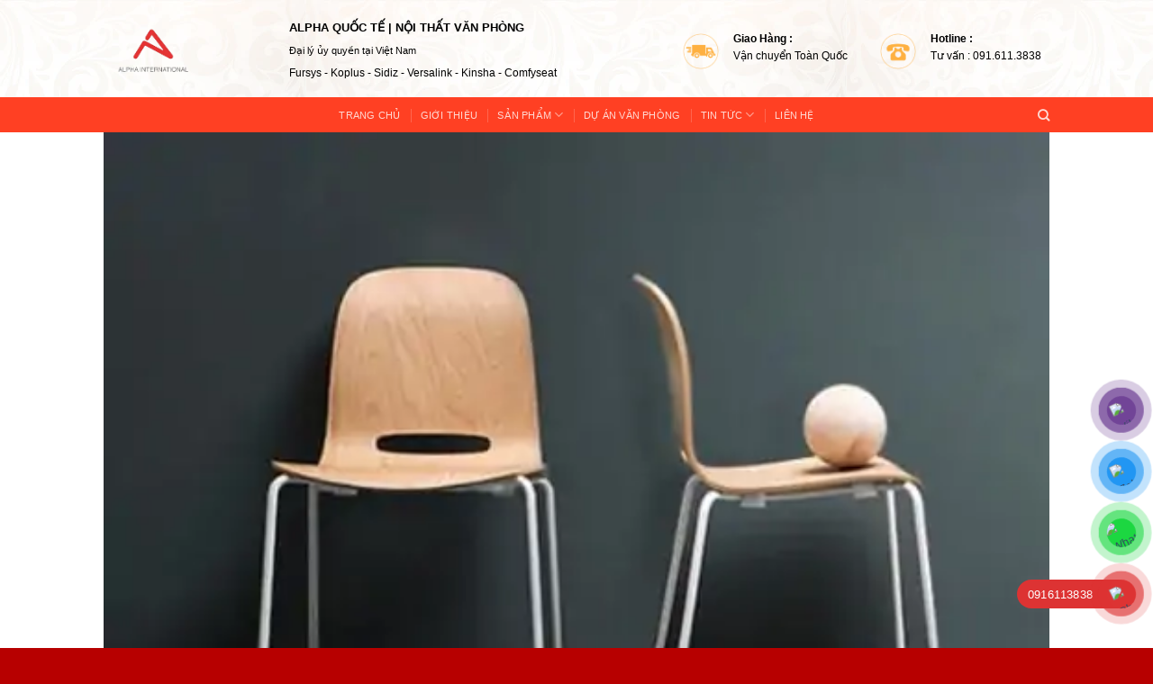

--- FILE ---
content_type: text/html; charset=UTF-8
request_url: https://www.alphaquocte.vn/ghe-da-nang-spoon/
body_size: 31426
content:
<!DOCTYPE html><html lang="vi" prefix="og: https://ogp.me/ns#" class="loading-site no-js"><head><script>(function(w,i,g){w[g]=w[g]||[];if(typeof w[g].push=='function')w[g].push(i)})
(window,'GTM-TX6KSD2Q','google_tags_first_party');</script><script>(function(w,d,s,l){w[l]=w[l]||[];(function(){w[l].push(arguments);})('set', 'developer_id.dY2E1Nz', true);
		var f=d.getElementsByTagName(s)[0],
		j=d.createElement(s);j.async=true;j.src='/fr5b/';
		f.parentNode.insertBefore(j,f);
		})(window,document,'script','dataLayer');</script><script data-no-optimize="1">var litespeed_docref=sessionStorage.getItem("litespeed_docref");litespeed_docref&&(Object.defineProperty(document,"referrer",{get:function(){return litespeed_docref}}),sessionStorage.removeItem("litespeed_docref"));</script> <meta charset="UTF-8" /><link rel="preconnect" href="https://fonts.gstatic.com/" crossorigin /><link rel="profile" href="https://gmpg.org/xfn/11" /><link rel="pingback" href="https://www.alphaquocte.vn/xmlrpc.php" /> <script src="[data-uri]" defer></script> <meta name="viewport" content="width=device-width, initial-scale=1" /><title>Ghế đa năng Spoon</title><meta name="description" content="Ghế đa năng Spoon là dòng sản phẩm nhập khẩu chính hãng được thiết kế và sản xuất bởi Fursys xuất xứ Hàn Quốc. Với thiết kế thẩm mỹ, chắc chắn và bền bỉ phù hợp với nhiều không gian khác nhau và các nội thất từ gia đình đến văn phòng, doanh nghiệp."/><meta name="robots" content="follow, index, max-snippet:-1, max-video-preview:-1, max-image-preview:large"/><link rel="canonical" href="https://www.alphaquocte.vn/ghe-da-nang-spoon/" /><meta property="og:locale" content="vi_VN" /><meta property="og:type" content="product" /><meta property="og:title" content="Ghế đa năng Spoon" /><meta property="og:description" content="Ghế đa năng Spoon là dòng sản phẩm nhập khẩu chính hãng được thiết kế và sản xuất bởi Fursys xuất xứ Hàn Quốc. Với thiết kế thẩm mỹ, chắc chắn và bền bỉ phù hợp với nhiều không gian khác nhau và các nội thất từ gia đình đến văn phòng, doanh nghiệp." /><meta property="og:url" content="https://www.alphaquocte.vn/ghe-da-nang-spoon/" /><meta property="og:site_name" content="Alpha Quốc Tế | Fursys Việt Nam" /><meta property="og:updated_time" content="2023-12-26T17:44:56+07:00" /><meta property="og:image" content="https://www.alphaquocte.vn/wp-content/uploads/2023/05/Ghe-da-nang-Spoon-1-1.jpg" /><meta property="og:image:secure_url" content="https://www.alphaquocte.vn/wp-content/uploads/2023/05/Ghe-da-nang-Spoon-1-1.jpg" /><meta property="og:image:width" content="512" /><meta property="og:image:height" content="385" /><meta property="og:image:alt" content="Ghế đa năng Spoon" /><meta property="og:image:type" content="image/jpeg" /><meta property="product:brand" content="Fursys" /><meta property="product:price:currency" content="VND" /><meta property="product:availability" content="instock" /><meta property="product:retailer_item_id" content="CH0021" /><meta name="twitter:card" content="summary_large_image" /><meta name="twitter:title" content="Ghế đa năng Spoon" /><meta name="twitter:description" content="Ghế đa năng Spoon là dòng sản phẩm nhập khẩu chính hãng được thiết kế và sản xuất bởi Fursys xuất xứ Hàn Quốc. Với thiết kế thẩm mỹ, chắc chắn và bền bỉ phù hợp với nhiều không gian khác nhau và các nội thất từ gia đình đến văn phòng, doanh nghiệp." /><meta name="twitter:site" content="@alphaquocte_vn" /><meta name="twitter:creator" content="@alphaquocte_vn" /><meta name="twitter:image" content="https://www.alphaquocte.vn/wp-content/uploads/2023/05/Ghe-da-nang-Spoon-1-1.jpg" /><meta name="twitter:label1" content="Giá" /><meta name="twitter:data1" content="0,00&#8363;" /><meta name="twitter:label2" content="Tình trạng sẵn có" /><meta name="twitter:data2" content="Còn hàng" /> <script type="application/ld+json" class="rank-math-schema-pro">{"@context":"https://schema.org","@graph":[{"@type":"Place","@id":"https://www.alphaquocte.vn/#place","geo":{"@type":"GeoCoordinates","latitude":"20.989519","longitude":" 105.807128"},"hasMap":"https://www.google.com/maps/search/?api=1&amp;query=20.989519, 105.807128","address":{"@type":"PostalAddress","streetAddress":"14 ng\u00f5 138 h\u1ea1 \u0111\u00ecnh","addressLocality":"H\u00e0 N\u1ed9i","addressRegion":"Viet Nam","postalCode":"100000","addressCountry":"VN"}},{"@type":"Organization","@id":"https://www.alphaquocte.vn/#organization","name":"Alpha Qu\u1ed1c T\u1ebf | Fursys Vi\u1ec7t Nam","url":"https://www.alphaquocte.vn","sameAs":["https://www.facebook.com/alphaquocte.vn","https://twitter.com/alphaquocte_vn"],"email":"info@alphaquocte.vn","address":{"@type":"PostalAddress","streetAddress":"14 ng\u00f5 138 h\u1ea1 \u0111\u00ecnh","addressLocality":"H\u00e0 N\u1ed9i","addressRegion":"Viet Nam","postalCode":"100000","addressCountry":"VN"},"logo":{"@type":"ImageObject","@id":"https://www.alphaquocte.vn/#logo","url":"https://www.alphaquocte.vn/wp-content/uploads/2024/04/Alpha-Quoc-Te.png","contentUrl":"https://www.alphaquocte.vn/wp-content/uploads/2024/04/Alpha-Quoc-Te.png","caption":"Alpha Qu\u1ed1c T\u1ebf | Fursys Vi\u1ec7t Nam","inLanguage":"vi","width":"512","height":"512"},"contactPoint":[{"@type":"ContactPoint","telephone":"+84916807680","contactType":"sales"},{"@type":"ContactPoint","telephone":"+84898286263","contactType":"customer support"}],"description":"Alpha Qu\u1ed1c T\u1ebf l\u00e0 \u0111\u1ea1i l\u00fd \u1ee7y quy\u1ec1n ph\u00e2n ph\u1ed1i v\u00e0 b\u00e1n l\u1ebb n\u1ed9i th\u1ea5t v\u0103n ph\u00f2ng \u0111\u1ebfn t\u1eeb c\u00e1c th\u01b0\u01a1ng hi\u1ec7u Fursys, Sidiz, Versalink, Koplus, Comfyseat. Dauphin t\u1ea1i Vi\u1ec7t Nam v\u1edbi \u0111a d\u1ea1ng s\u1ef1 l\u1ee5a ch\u1ecdn nh\u01b0 gh\u1ebf c\u00f4ng th\u00e1i h\u1ecdc, b\u00e0n l\u00e0m vi\u1ec7c, gh\u1ebf h\u1ecdp, b\u00e0n n\u00e2ng h\u1ea1, sofa h\u00e0n qu\u1ed1c, b\u00e0n gi\u00e1m \u0111\u1ed1c, gh\u1ebf gi\u00e1m \u0111\u1ed1c, b\u00e0n h\u1ecdp, t\u1ee7 locker, phonebooth v\u00e0 n\u1ed9i th\u1ea5t b\u1ec7nh vi\u1ec7n c\u0169ng nh\u01b0 n\u1ed9i th\u1ea5t tr\u01b0\u1eddng h\u1ecdc","taxID":"0108490695","location":{"@id":"https://www.alphaquocte.vn/#place"}},{"@type":"WebSite","@id":"https://www.alphaquocte.vn/#website","url":"https://www.alphaquocte.vn","name":"Alpha Qu\u1ed1c T\u1ebf | Fursys Vi\u1ec7t Nam","alternateName":"Fursys","publisher":{"@id":"https://www.alphaquocte.vn/#organization"},"inLanguage":"vi"},{"@type":"ImageObject","@id":"https://www.alphaquocte.vn/wp-content/uploads/2023/05/Ghe-da-nang-Spoon-1-1.jpg","url":"https://www.alphaquocte.vn/wp-content/uploads/2023/05/Ghe-da-nang-Spoon-1-1.jpg","width":"512","height":"385","caption":"Gh\u1ebf \u0111a n\u0103ng Spoon","inLanguage":"vi"},{"@type":"ItemPage","@id":"https://www.alphaquocte.vn/ghe-da-nang-spoon/#webpage","url":"https://www.alphaquocte.vn/ghe-da-nang-spoon/","name":"Gh\u1ebf \u0111a n\u0103ng Spoon","datePublished":"2023-05-08T10:31:32+07:00","dateModified":"2023-12-26T17:44:56+07:00","isPartOf":{"@id":"https://www.alphaquocte.vn/#website"},"primaryImageOfPage":{"@id":"https://www.alphaquocte.vn/wp-content/uploads/2023/05/Ghe-da-nang-Spoon-1-1.jpg"},"inLanguage":"vi"},{"@type":"Product","brand":{"@type":"Brand","name":"Fursys"},"name":"Gh\u1ebf \u0111a n\u0103ng Spoon","description":"Gh\u1ebf \u0111a n\u0103ng Spoon l\u00e0 d\u00f2ng s\u1ea3n ph\u1ea9m nh\u1eadp kh\u1ea9u ch\u00ednh h\u00e3ng \u0111\u01b0\u1ee3c thi\u1ebft k\u1ebf v\u00e0 s\u1ea3n xu\u1ea5t b\u1edfi Fursys xu\u1ea5t x\u1ee9 H\u00e0n Qu\u1ed1c. V\u1edbi thi\u1ebft k\u1ebf th\u1ea9m m\u1ef9, ch\u1eafc ch\u1eafn v\u00e0 b\u1ec1n b\u1ec9 ph\u00f9 h\u1ee3p v\u1edbi nhi\u1ec1u kh\u00f4ng gian kh\u00e1c nhau v\u00e0 c\u00e1c n\u1ed9i th\u1ea5t t\u1eeb gia \u0111\u00ecnh \u0111\u1ebfn v\u0103n ph\u00f2ng, doanh nghi\u1ec7p.","sku":"CH0021","category":"Gh\u1ebf v\u0103n ph\u00f2ng H\u00e0n Qu\u1ed1c","mainEntityOfPage":{"@id":"https://www.alphaquocte.vn/ghe-da-nang-spoon/#webpage"},"image":[{"@type":"ImageObject","url":"https://www.alphaquocte.vn/wp-content/uploads/2023/05/Ghe-da-nang-Spoon-1-1.jpg","height":"385","width":"512"}],"aggregateRating":{"@type":"AggregateRating","ratingValue":"5.00","bestRating":"5","ratingCount":"1","reviewCount":"1"},"review":[{"@type":"Review","@id":"https://www.alphaquocte.vn/ghe-da-nang-spoon/#li-comment-86","description":"\u0111\u1eb9p, b\u1ec1n b\u1ec9 v\u00e0 r\u1ea5t h\u1ee3p v\u1edbi nhi\u1ec1u kh\u00f4ng gian n\u1ed9i th\u1ea5t","datePublished":"2023-12-26 17:41:49","reviewRating":{"@type":"Rating","ratingValue":"5","bestRating":"5","worstRating":"1"},"author":{"@type":"Person","name":"T\u1ea7n"}}],"color":"Various","additionalProperty":[{"@type":"PropertyValue","name":"pa_brand","value":"Fursys"},{"@type":"PropertyValue","name":"pa_size","value":"Various"},{"@type":"PropertyValue","name":"pa_countryoforigin","value":"Korea"}],"@id":"https://www.alphaquocte.vn/ghe-da-nang-spoon/#richSnippet"}]}</script> <link rel='dns-prefetch' href='//fonts.googleapis.com' /><link rel='dns-prefetch' href='//www.googletagmanager.com' /><link rel='dns-prefetch' href='//www.alphaquocte.vn' /><link href='https://fonts.gstatic.com' crossorigin rel='preconnect' /><link rel='prefetch' href='https://www.alphaquocte.vn/wp-content/themes/flatsome/assets/js/flatsome.js?ver=e2eddd6c228105dac048' /><link rel='prefetch' href='https://www.alphaquocte.vn/wp-content/themes/flatsome/assets/js/chunk.slider.js?ver=3.20.4' /><link rel='prefetch' href='https://www.alphaquocte.vn/wp-content/themes/flatsome/assets/js/chunk.popups.js?ver=3.20.4' /><link rel='prefetch' href='https://www.alphaquocte.vn/wp-content/themes/flatsome/assets/js/chunk.tooltips.js?ver=3.20.4' /><link rel='prefetch' href='https://www.alphaquocte.vn/wp-content/themes/flatsome/assets/js/woocommerce.js?ver=1c9be63d628ff7c3ff4c' /><link rel="alternate" type="application/rss+xml" title="Dòng thông tin Alpha Quốc Tế | Fursys Việt Nam &raquo;" href="https://www.alphaquocte.vn/feed/" /><link rel="alternate" type="application/rss+xml" title="Alpha Quốc Tế | Fursys Việt Nam &raquo; Dòng bình luận" href="https://www.alphaquocte.vn/comments/feed/" /><link rel="alternate" type="application/rss+xml" title="Alpha Quốc Tế | Fursys Việt Nam &raquo; Ghế đa năng Spoon Dòng bình luận" href="https://www.alphaquocte.vn/ghe-da-nang-spoon/feed/" /><link rel="alternate" title="oNhúng (JSON)" type="application/json+oembed" href="https://www.alphaquocte.vn/wp-json/oembed/1.0/embed?url=https%3A%2F%2Fwww.alphaquocte.vn%2Fghe-da-nang-spoon%2F" /><link rel="alternate" title="oNhúng (XML)" type="text/xml+oembed" href="https://www.alphaquocte.vn/wp-json/oembed/1.0/embed?url=https%3A%2F%2Fwww.alphaquocte.vn%2Fghe-da-nang-spoon%2F&#038;format=xml" /> <script src="[data-uri]" defer></script><script data-optimized="1" src="https://www.alphaquocte.vn/wp-content/plugins/litespeed-cache/assets/js/webfontloader.min.js" defer></script><link data-optimized="2" rel="stylesheet" href="https://www.alphaquocte.vn/wp-content/litespeed/css/e6aaf60bdcfb3c8cd45d867b4ee1e8bb.css?ver=32876" /> <script type="text/javascript" src="https://www.alphaquocte.vn/wp-includes/js/jquery/jquery.min.js?ver=3.7.1" id="jquery-core-js"></script> <script type="text/javascript" id="Popup.js-js-before" src="[data-uri]" defer></script> <script type="text/javascript" id="PopupBuilder.js-js-before" src="[data-uri]" defer></script> <script type="text/javascript" id="wc-add-to-cart-js-extra" src="[data-uri]" defer></script> <script type="text/javascript" id="wc-single-product-js-extra" src="[data-uri]" defer></script> <link rel="https://api.w.org/" href="https://www.alphaquocte.vn/wp-json/" /><link rel="alternate" title="JSON" type="application/json" href="https://www.alphaquocte.vn/wp-json/wp/v2/product/5319" /><link rel="EditURI" type="application/rsd+xml" title="RSD" href="https://www.alphaquocte.vn/xmlrpc.php?rsd" /><meta name="generator" content="WordPress 6.9" /><link rel='shortlink' href='https://www.alphaquocte.vn/?p=5319' /><meta name="generator" content="Site Kit by Google 1.170.0" /><script src="[data-uri]" defer></script><meta name="keywords" content="Fursys, Dauphin, Alpha Quốc Tế, Bosse, Koplus, Sidiz, iloom, Versalink, Kinsha, Comfyseat, Office Chair, Office Furniture, Phone Booth, Office Pods, Office Phone Booth, Acoustic Pods, Ghế văn phòng, Ghế công thái học, Ghế giám đốc, Bàn ghế giám đốc, Bàn làm việc, Bàn ghế Văn phòng, Bàn họp, Bàn nâng hạ, Sofa hàn quốc, Sofa cao cấp, Tủ lưu trữ di động, Bàn thí nghiệm, Kid2youth"/><meta name="facebook-domain-verification" content="m8v3un0ngya64qqi7kxjf1g7via4qq" /> <script src="https://www.googletagmanager.com/gtag/js?id=G-CRQSY1RK9R" defer data-deferred="1"></script> <script src="[data-uri]" defer></script> <meta name="p:domain_verify" content="5754313e0b69bafa2fb4ec740d62f569"/> <script>(function(w,d,s,l,i){w[l]=w[l]||[];w[l].push({'gtm.start':
new Date().getTime(),event:'gtm.js'});var f=d.getElementsByTagName(s)[0],
j=d.createElement(s),dl=l!='dataLayer'?'&l='+l:'';j.async=true;j.src=
'https://www.googletagmanager.com/gtm.js?id='+i+dl;f.parentNode.insertBefore(j,f);
})(window,document,'script','dataLayer','GTM-TX6KSD2Q');</script> <meta name="google-site-verification" content="DD6aUZ7GHpSpxpZ0lgXxGEjmvcJXS_ASZK0xVP6ypbA" /><noscript><style>.woocommerce-product-gallery{ opacity: 1 !important; }</style></noscript><link rel="icon" href="https://www.alphaquocte.vn/wp-content/uploads/2025/12/cropped-logo-alpha-32x32.png" sizes="32x32" /><link rel="icon" href="https://www.alphaquocte.vn/wp-content/uploads/2025/12/cropped-logo-alpha-192x192.png" sizes="192x192" /><link rel="apple-touch-icon" href="https://www.alphaquocte.vn/wp-content/uploads/2025/12/cropped-logo-alpha-180x180.png" /><meta name="msapplication-TileImage" content="https://www.alphaquocte.vn/wp-content/uploads/2025/12/cropped-logo-alpha-270x270.png" /></head><body class="wp-singular product-template-default single single-product postid-5319 wp-theme-flatsome wp-child-theme-furniture theme-flatsome woocommerce woocommerce-page woocommerce-no-js woo-variation-swatches wvs-behavior-blur wvs-theme-furniture wvs-show-label wvs-tooltip full-width lightbox nav-dropdown-has-arrow nav-dropdown-has-shadow nav-dropdown-has-border"><noscript><iframe data-lazyloaded="1" src="about:blank" data-src="https://www.googletagmanager.com/ns.html?id=GTM-TX6KSD2Q"
height="0" width="0" style="display:none;visibility:hidden"></iframe><noscript><iframe src="https://www.googletagmanager.com/ns.html?id=GTM-TX6KSD2Q"
height="0" width="0" style="display:none;visibility:hidden"></iframe></noscript></noscript><a class="skip-link screen-reader-text" href="#main">Bỏ qua nội dung</a><div id="wrapper"><header id="header" class="header has-sticky sticky-jump sticky-hide-on-scroll"><div class="header-wrapper"><div id="masthead" class="header-main hide-for-sticky"><div class="header-inner flex-row container logo-left medium-logo-center" role="navigation"><div id="logo" class="flex-col logo"><a href="https://www.alphaquocte.vn/" title="Alpha Quốc Tế | Fursys Việt Nam - Alpha Quốc Tế là đại lý ủy quyền chính thức thương hiệu Fursys tại Việt Nam" rel="home">
<picture><source srcset="https://www.alphaquocte.vn/wp-content/webp-express/webp-images/uploads/2025/12/logo-alpha-quoc-te.png.webp" type="image/webp"><img data-lazyloaded="1" src="[data-uri]" width="490" height="490" data-src="https://www.alphaquocte.vn/wp-content/uploads/2025/12/logo-alpha-quoc-te.png" class="header_logo header-logo webpexpress-processed" alt="Alpha Quốc Tế | Fursys Việt Nam"><noscript><img width="490" height="490" src="https://www.alphaquocte.vn/wp-content/uploads/2025/12/logo-alpha-quoc-te.png" class="header_logo header-logo webpexpress-processed" alt="Alpha Quốc Tế | Fursys Việt Nam"></noscript></picture><picture><source srcset="https://www.alphaquocte.vn/wp-content/webp-express/webp-images/uploads/2025/12/logo-alpha-quoc-te.png.webp" type="image/webp"><img data-lazyloaded="1" src="[data-uri]" width="490" height="490" data-src="https://www.alphaquocte.vn/wp-content/uploads/2025/12/logo-alpha-quoc-te.png" class="header-logo-dark webpexpress-processed" alt="Alpha Quốc Tế | Fursys Việt Nam"><noscript><img width="490" height="490" src="https://www.alphaquocte.vn/wp-content/uploads/2025/12/logo-alpha-quoc-te.png" class="header-logo-dark webpexpress-processed" alt="Alpha Quốc Tế | Fursys Việt Nam"></noscript></picture></a></div><div class="flex-col show-for-medium flex-left"><ul class="mobile-nav nav nav-left "><li class="nav-icon has-icon"><div class="header-button">		<a href="#" class="icon primary button round is-small" data-open="#main-menu" data-pos="left" data-bg="main-menu-overlay" role="button" aria-label="Menu" aria-controls="main-menu" aria-expanded="false" aria-haspopup="dialog" data-flatsome-role-button>
<i class="icon-menu" aria-hidden="true"></i>			<span class="menu-title uppercase hide-for-small">Menu</span>		</a></div></li></ul></div><div class="flex-col hide-for-medium flex-left
flex-grow"><ul class="header-nav header-nav-main nav nav-left  nav-spacing-medium nav-uppercase" ><li class="header-block"><div class="header-block-block-1"><div class="row"  id="row-1047442551"><div id="col-471732270" class="col medium-6 small-12 large-6"  ><div class="col-inner"  ><div id="gap-1078756717" class="gap-element clearfix" style="display:block; height:auto;"><style>#gap-1078756717 {
  padding-top: 18px;
}</style></div><p><span style="font-size: 80%; color: #000000;"><strong>ALPHA QUỐC TẾ | NỘI THẤT VĂN PHÒNG</strong></span><br /><span style="color: #000000;"><span style="font-size: 10.8px;">Đại lý ủy quyền tại Việt Nam</span></span><br /><span style="font-size: 75%; color: #000000;">Fursys - Koplus - Sidiz - Versalink - Kinsha - Comfyseat</span></p></div></div><div id="col-1496955544" class="col medium-3 small-12 large-3"  ><div class="col-inner"  ><div id="gap-918906769" class="gap-element clearfix" style="display:block; height:auto;"><style>#gap-918906769 {
  padding-top: 35px;
}</style></div><div class="icon-box featured-box icon-box-left text-left"  ><div class="icon-box-img" style="width: 40px"><div class="icon"><div class="icon-inner" >
<img data-lazyloaded="1" src="[data-uri]" width="338" height="338" data-src="https://www.alphaquocte.vn/wp-content/uploads/2024/12/van-chuyen.webp" class="attachment-medium size-medium" alt="vận chuyển" decoding="async" fetchpriority="high" data-srcset="https://www.alphaquocte.vn/wp-content/uploads/2024/12/van-chuyen.webp 338w, https://www.alphaquocte.vn/wp-content/uploads/2024/12/van-chuyen-100x100.webp 100w" data-sizes="(max-width: 338px) 100vw, 338px" /><noscript><img width="338" height="338" src="https://www.alphaquocte.vn/wp-content/uploads/2024/12/van-chuyen.webp" class="attachment-medium size-medium" alt="vận chuyển" decoding="async" fetchpriority="high" srcset="https://www.alphaquocte.vn/wp-content/uploads/2024/12/van-chuyen.webp 338w, https://www.alphaquocte.vn/wp-content/uploads/2024/12/van-chuyen-100x100.webp 100w" sizes="(max-width: 338px) 100vw, 338px" /></noscript></div></div></div><div class="icon-box-text last-reset"><div id="text-512751574" class="text"><p><span style="color: #000000;"><strong>Giao Hàng :</strong></span><br /><span style="color: #000000;">Vận chuyển Toàn Quốc</span></p><style>#text-512751574 {
  font-size: 0.75rem;
}</style></div></div></div></div></div><div id="col-1670149863" class="col medium-3 small-12 large-3"  ><div class="col-inner"  ><div id="gap-856546615" class="gap-element clearfix" style="display:block; height:auto;"><style>#gap-856546615 {
  padding-top: 35px;
}</style></div><div class="icon-box featured-box icon-box-left text-left"  ><div class="icon-box-img" style="width: 40px"><div class="icon"><div class="icon-inner" >
<img data-lazyloaded="1" src="[data-uri]" width="338" height="338" data-src="https://www.alphaquocte.vn/wp-content/uploads/2024/12/hotline.webp" class="attachment-medium size-medium" alt="hotline" decoding="async" data-srcset="https://www.alphaquocte.vn/wp-content/uploads/2024/12/hotline.webp 338w, https://www.alphaquocte.vn/wp-content/uploads/2024/12/hotline-100x100.webp 100w" data-sizes="(max-width: 338px) 100vw, 338px" /><noscript><img width="338" height="338" src="https://www.alphaquocte.vn/wp-content/uploads/2024/12/hotline.webp" class="attachment-medium size-medium" alt="hotline" decoding="async" srcset="https://www.alphaquocte.vn/wp-content/uploads/2024/12/hotline.webp 338w, https://www.alphaquocte.vn/wp-content/uploads/2024/12/hotline-100x100.webp 100w" sizes="(max-width: 338px) 100vw, 338px" /></noscript></div></div></div><div class="icon-box-text last-reset"><div id="text-3991509464" class="text"><p><span style="color: #000000;"><strong>Hotline :</strong></span><br /><span style="color: #000000;">Tư vấn : 091.611.3838</span></p><style>#text-3991509464 {
  font-size: 0.75rem;
}</style></div></div></div></div></div></div></div></li></ul></div><div class="flex-col hide-for-medium flex-right"><ul class="header-nav header-nav-main nav nav-right  nav-spacing-medium nav-uppercase"></ul></div><div class="flex-col show-for-medium flex-right"><ul class="mobile-nav nav nav-right "><li class="header-search header-search-dropdown has-icon has-dropdown menu-item-has-children">
<a href="#" aria-label="Tìm kiếm" aria-haspopup="true" aria-expanded="false" aria-controls="ux-search-dropdown" class="nav-top-link is-small"><i class="icon-search" aria-hidden="true"></i></a><ul id="ux-search-dropdown" class="nav-dropdown nav-dropdown-simple dropdown-uppercase"><li class="header-search-form search-form html relative has-icon"><div class="header-search-form-wrapper"><div class="searchform-wrapper ux-search-box relative is-normal"><form role="search" method="get" class="searchform" action="https://www.alphaquocte.vn/"><div class="flex-row relative"><div class="flex-col flex-grow">
<label class="screen-reader-text" for="woocommerce-product-search-field-0">Tìm kiếm:</label>
<input type="search" id="woocommerce-product-search-field-0" class="search-field mb-0" placeholder="Tìm Kiếm" value="" name="s" />
<input type="hidden" name="post_type" value="product" /></div><div class="flex-col">
<button type="submit" value="Tìm kiếm" class="ux-search-submit submit-button secondary button  icon mb-0" aria-label="Gửi">
<i class="icon-search" aria-hidden="true"></i>			</button></div></div><div class="live-search-results text-left z-top"></div></form></div></div></li></ul></li></ul></div></div></div><div id="wide-nav" class="header-bottom wide-nav nav-dark flex-has-center hide-for-medium"><div class="flex-row container"><div class="flex-col hide-for-medium flex-left"><ul class="nav header-nav header-bottom-nav nav-left  nav-divided nav-size-small nav-uppercase"></ul></div><div class="flex-col hide-for-medium flex-center"><ul class="nav header-nav header-bottom-nav nav-center  nav-divided nav-size-small nav-uppercase"><li id="menu-item-8455" class="menu-item menu-item-type-custom menu-item-object-custom menu-item-home menu-item-8455 menu-item-design-default"><a href="https://www.alphaquocte.vn/" class="nav-top-link">Trang Chủ</a></li><li id="menu-item-596" class="menu-item menu-item-type-post_type menu-item-object-page menu-item-596 menu-item-design-default"><a href="https://www.alphaquocte.vn/gioi-thieu/" class="nav-top-link">Giới Thiệu</a></li><li id="menu-item-599" class="menu-item menu-item-type-post_type menu-item-object-page menu-item-has-children menu-item-599 menu-item-design-default has-dropdown"><a href="https://www.alphaquocte.vn/san-pham/" class="nav-top-link" aria-expanded="false" aria-haspopup="menu">Sản Phẩm<i class="icon-angle-down" aria-hidden="true"></i></a><ul class="sub-menu nav-dropdown nav-dropdown-simple dropdown-uppercase"><li id="menu-item-1294" class="menu-item menu-item-type-custom menu-item-object-custom menu-item-has-children menu-item-1294 nav-dropdown-col"><a href="https://www.alphaquocte.vn/ghe-van-phong-han-quoc/">Ghế Văn Phòng</a><ul class="sub-menu nav-column nav-dropdown-simple dropdown-uppercase"><li id="menu-item-6079" class="menu-item menu-item-type-custom menu-item-object-custom menu-item-6079"><a href="https://www.alphaquocte.vn/ghe-cong-thai-hoc-han-quoc/">Ghế Công Thái Học</a></li><li id="menu-item-1297" class="menu-item menu-item-type-custom menu-item-object-custom menu-item-1297"><a href="https://www.alphaquocte.vn/ghe-hop-han-quoc/">Ghế Họp</a></li><li id="menu-item-17648" class="menu-item menu-item-type-custom menu-item-object-custom menu-item-17648"><a href="https://www.alphaquocte.vn/ghe-giam-doc-han-quoc/">Ghế giám đốc</a></li><li id="menu-item-3634" class="menu-item menu-item-type-custom menu-item-object-custom menu-item-3634"><a href="https://www.alphaquocte.vn/ghe-sofa-han-quoc/">Ghế sofa</a></li><li id="menu-item-10093" class="menu-item menu-item-type-custom menu-item-object-custom menu-item-10093"><a href="https://www.alphaquocte.vn/ghe-hoi-truong/">Ghế Hội Trường</a></li><li id="menu-item-17391" class="menu-item menu-item-type-custom menu-item-object-custom menu-item-17391"><a href="https://www.alphaquocte.vn/ghe-gaming/">Ghế gaming Hàn Quốc</a></li></ul></li><li id="menu-item-1298" class="menu-item menu-item-type-custom menu-item-object-custom menu-item-has-children menu-item-1298 nav-dropdown-col"><a href="https://www.alphaquocte.vn/fursys-group/">Fursys Group</a><ul class="sub-menu nav-column nav-dropdown-simple dropdown-uppercase"><li id="menu-item-1299" class="menu-item menu-item-type-custom menu-item-object-custom menu-item-1299"><a href="https://www.alphaquocte.vn/ban-ghe-van-phong/">Bàn Làm Việc Fursys</a></li><li id="menu-item-1301" class="menu-item menu-item-type-custom menu-item-object-custom menu-item-1301"><a href="https://www.alphaquocte.vn/ban-ghe-giam-doc/">Bàn Giám đốc Fursys</a></li><li id="menu-item-1300" class="menu-item menu-item-type-custom menu-item-object-custom menu-item-1300"><a href="https://www.alphaquocte.vn/ban-hop/">Bàn họp</a></li><li id="menu-item-1671" class="menu-item menu-item-type-custom menu-item-object-custom menu-item-1671"><a href="https://www.alphaquocte.vn/ban-nang-ha-fursys/">Bàn nâng hạ Fursys</a></li><li id="menu-item-5183" class="menu-item menu-item-type-custom menu-item-object-custom menu-item-5183"><a href="https://www.alphaquocte.vn/ban-training-cao-cap/">Bàn họp &#8211; Training</a></li><li id="menu-item-1837" class="menu-item menu-item-type-custom menu-item-object-custom menu-item-1837"><a href="https://www.alphaquocte.vn/ban-thi-nghiem/">Bàn thí nghiệm Fursys</a></li><li id="menu-item-5099" class="menu-item menu-item-type-custom menu-item-object-custom menu-item-5099"><a href="https://www.alphaquocte.vn/phu-kien-fursys/">Phụ kiện</a></li></ul></li><li id="menu-item-1306" class="menu-item menu-item-type-custom menu-item-object-custom menu-item-has-children menu-item-1306 nav-dropdown-col"><a href="https://www.alphaquocte.vn/noi-that-cao-cap/">Nội thất cao cấp</a><ul class="sub-menu nav-column nav-dropdown-simple dropdown-uppercase"><li id="menu-item-11099" class="menu-item menu-item-type-custom menu-item-object-custom menu-item-11099"><a href="https://www.alphaquocte.vn/ghe-van-phong-malaysia/">Ghế văn phòng Malaysia</a></li><li id="menu-item-16346" class="menu-item menu-item-type-custom menu-item-object-custom menu-item-16346"><a href="https://www.alphaquocte.vn/ghe-cong-thai-hoc-sidiz/">Sidiz | 시디즈</a></li><li id="menu-item-4877" class="menu-item menu-item-type-custom menu-item-object-custom menu-item-4877"><a href="https://www.alphaquocte.vn/phone-booth-han-quoc/">Phone Booth &#8211; Fursys</a></li><li id="menu-item-9457" class="menu-item menu-item-type-custom menu-item-object-custom menu-item-9457"><a href="https://www.alphaquocte.vn/office-phone-booth/">Office Phone Booth</a></li><li id="menu-item-16774" class="menu-item menu-item-type-custom menu-item-object-custom menu-item-16774"><a href="https://www.alphaquocte.vn/soundproof/">Framery | Soundproof</a></li></ul></li><li id="menu-item-11772" class="menu-item menu-item-type-custom menu-item-object-custom menu-item-has-children menu-item-11772 nav-dropdown-col"><a href="https://www.alphaquocte.vn/koplus/">Koplus</a><ul class="sub-menu nav-column nav-dropdown-simple dropdown-uppercase"><li id="menu-item-11773" class="menu-item menu-item-type-custom menu-item-object-custom menu-item-11773"><a href="https://www.alphaquocte.vn/ghe-cong-thai-hoc-chau-au/">Ghế công thái học</a></li><li id="menu-item-11774" class="menu-item menu-item-type-custom menu-item-object-custom menu-item-11774"><a href="https://www.alphaquocte.vn/koplus-phone-booth/">Phone Booth</a></li></ul></li><li id="menu-item-1660" class="menu-item menu-item-type-custom menu-item-object-custom menu-item-has-children menu-item-1660 nav-dropdown-col"><a href="https://www.alphaquocte.vn/noi-that-hien-dai/">Nội thất Hiện đại</a><ul class="sub-menu nav-column nav-dropdown-simple dropdown-uppercase"><li id="menu-item-16139" class="menu-item menu-item-type-custom menu-item-object-custom menu-item-16139"><a href="https://www.alphaquocte.vn/ban-ghe-thi-nghiem/">Bàn ghế Thí nghiệm</a></li><li id="menu-item-1662" class="menu-item menu-item-type-custom menu-item-object-custom menu-item-1662"><a href="https://www.alphaquocte.vn/tu-ho-so-di-dong/">Tủ lưu trữ hồ sơ Di động</a></li><li id="menu-item-5242" class="menu-item menu-item-type-custom menu-item-object-custom menu-item-5242"><a href="https://www.alphaquocte.vn/sofa-giam-doc/">Sofa Giám Đốc</a></li><li id="menu-item-5240" class="menu-item menu-item-type-custom menu-item-object-custom menu-item-5240"><a href="https://www.alphaquocte.vn/sofa-van-phong/">Sofa Văn Phòng</a></li></ul></li></ul></li><li id="menu-item-17641" class="menu-item menu-item-type-custom menu-item-object-custom menu-item-17641 menu-item-design-default"><a href="https://www.alphaquocte.vn/du-an-van-phong/" class="nav-top-link">Dự án Văn phòng</a></li><li id="menu-item-617" class="menu-item menu-item-type-taxonomy menu-item-object-category menu-item-has-children menu-item-617 menu-item-design-default has-dropdown"><a href="https://www.alphaquocte.vn/tin-tuc/" class="nav-top-link" aria-expanded="false" aria-haspopup="menu">Tin Tức<i class="icon-angle-down" aria-hidden="true"></i></a><ul class="sub-menu nav-dropdown nav-dropdown-simple dropdown-uppercase"><li id="menu-item-7679" class="menu-item menu-item-type-taxonomy menu-item-object-category menu-item-7679"><a href="https://www.alphaquocte.vn/meo-vat-kinh-nghiem/">Mẹo Vặt &#8211; Kinh Nghiệm</a></li></ul></li><li id="menu-item-597" class="menu-item menu-item-type-post_type menu-item-object-page menu-item-597 menu-item-design-default"><a href="https://www.alphaquocte.vn/lien-he/" class="nav-top-link">Liên Hệ</a></li></ul></div><div class="flex-col hide-for-medium flex-right flex-grow"><ul class="nav header-nav header-bottom-nav nav-right  nav-divided nav-size-small nav-uppercase"><li class="header-search header-search-dropdown has-icon has-dropdown menu-item-has-children">
<a href="#" aria-label="Tìm kiếm" aria-haspopup="true" aria-expanded="false" aria-controls="ux-search-dropdown" class="nav-top-link is-small"><i class="icon-search" aria-hidden="true"></i></a><ul id="ux-search-dropdown" class="nav-dropdown nav-dropdown-simple dropdown-uppercase"><li class="header-search-form search-form html relative has-icon"><div class="header-search-form-wrapper"><div class="searchform-wrapper ux-search-box relative is-normal"><form role="search" method="get" class="searchform" action="https://www.alphaquocte.vn/"><div class="flex-row relative"><div class="flex-col flex-grow">
<label class="screen-reader-text" for="woocommerce-product-search-field-1">Tìm kiếm:</label>
<input type="search" id="woocommerce-product-search-field-1" class="search-field mb-0" placeholder="Tìm Kiếm" value="" name="s" />
<input type="hidden" name="post_type" value="product" /></div><div class="flex-col">
<button type="submit" value="Tìm kiếm" class="ux-search-submit submit-button secondary button  icon mb-0" aria-label="Gửi">
<i class="icon-search" aria-hidden="true"></i>			</button></div></div><div class="live-search-results text-left z-top"></div></form></div></div></li></ul></li></ul></div></div></div><div class="header-bg-container fill"><div class="header-bg-image fill"></div><div class="header-bg-color fill"></div></div></div></header><main id="main" class=""><div class="shop-container"><div class="container"><div class="woocommerce-notices-wrapper"></div></div><div id="product-5319" class="product type-product post-5319 status-publish first instock product_cat-ghe-van-phong-han-quoc product_cat-ghe-hop-han-quoc product_tag-ghe-da-nang-spoon product_tag-spoon-fursys has-post-thumbnail shipping-taxable product-type-simple"><div class="custom-product-page ux-layout-582 ux-layout-scope-global"><div class="row row-collapse align-equal align-center"  id="row-1781230016"><div id="col-1249952647" class="col small-12 large-12"  ><div class="col-inner"  ><p><div class="product-images relative mb-half has-hover woocommerce-product-gallery woocommerce-product-gallery--with-images woocommerce-product-gallery--columns-4 images" data-columns="4"><div class="badge-container is-larger absolute left top z-1"></div><div class="image-tools absolute top show-on-hover right z-3"></div><div class="woocommerce-product-gallery__wrapper product-gallery-slider slider slider-nav-small mb-half"
data-flickity-options='{
"cellAlign": "center",
"wrapAround": true,
"autoPlay": false,
"prevNextButtons":true,
"adaptiveHeight": true,
"imagesLoaded": true,
"lazyLoad": 1,
"dragThreshold" : 15,
"pageDots": false,
"rightToLeft": false       }'><div data-thumb="https://www.alphaquocte.vn/wp-content/uploads/2023/05/Ghe-da-nang-Spoon-1-1-100x100.jpg.webp" data-thumb-alt="Ghế đa năng Spoon" data-thumb-srcset="https://www.alphaquocte.vn/wp-content/uploads/2023/05/Ghe-da-nang-Spoon-1-1-100x100.jpg.webp 100w, https://www.alphaquocte.vn/wp-content/uploads/2023/05/Ghe-da-nang-Spoon-1-1-300x300.jpg.webp 300w"  data-thumb-sizes="(max-width: 100px) 100vw, 100px" class="woocommerce-product-gallery__image slide first"><a href="https://www.alphaquocte.vn/wp-content/uploads/2023/05/Ghe-da-nang-Spoon-1-1.jpg"><picture><source srcset="https://www.alphaquocte.vn/wp-content/webp-express/webp-images/uploads/2023/05/Ghe-da-nang-Spoon-1-1.jpg.webp" data-srcset="https://www.alphaquocte.vn/wp-content/webp-express/webp-images/uploads/2023/05/Ghe-da-nang-Spoon-1-1.jpg.webp" type="image/webp"><img width="512" height="385" src="https://www.alphaquocte.vn/wp-content/uploads/2023/05/Ghe-da-nang-Spoon-1-1.jpg.webp" class="wp-post-image ux-skip-lazy webpexpress-processed" alt="Ghế đa năng Spoon" data-caption="" data-src="https://www.alphaquocte.vn/wp-content/uploads/2023/05/Ghe-da-nang-Spoon-1-1.jpg.webp" data-large_image="https://www.alphaquocte.vn/wp-content/uploads/2023/05/Ghe-da-nang-Spoon-1-1.jpg" data-large_image_width="512" data-large_image_height="385" decoding="async" data-="" data-large_image_="" title="Ghe da nang Spoon 1 1"></picture></a></div></div><div class="image-tools absolute bottom left z-3">
<a role="button" href="#product-zoom" class="zoom-button button is-outline circle icon tooltip hide-for-small" title="Phóng to" aria-label="Phóng to" data-flatsome-role-button><i class="icon-expand" aria-hidden="true"></i></a></div></div></p></div></div></div><div class="row row-collapse"  id="row-2085619976"><div id="col-1881197834" class="col small-12 large-12"  ><div class="col-inner"  ><div id="page-header-970147877" class="page-header-wrapper"><div class="page-title dark normal-title"><div class="page-title-bg"><div class="title-bg fill bg-fill"
data-parallax-container=".page-title"
data-parallax-background
data-parallax="-"></div><div class="title-overlay fill"></div></div><div class="page-title-inner container align-center text-center flex-row-col medium-flex-wrap" ><div class="title-content flex-col"><div class="title-breadcrumbs pb-half pt-half"><nav class="woocommerce-breadcrumb breadcrumbs uppercase" aria-label="Breadcrumb"><a href="https://www.alphaquocte.vn">Trang chủ</a> <span class="divider">&#47;</span> <a href="https://www.alphaquocte.vn/ghe-van-phong-han-quoc/">Ghế văn phòng Hàn Quốc</a> <span class="divider">&#47;</span> <a href="https://www.alphaquocte.vn/ghe-hop-han-quoc/">Ghế họp Hàn Quốc</a></nav></div></div></div><style>#page-header-970147877 .title-bg {
  background-image: url(https://www.alphaquocte.vn/wp-content/uploads/2022/10/line-color.jpg.webp);
}</style></div></div></div></div></div><div id="gap-1457009350" class="gap-element clearfix" style="display:block; height:auto;"><style>#gap-1457009350 {
  padding-top: 18px;
}</style></div><div class="row row-solid"  id="row-1467072867"><div id="col-1824910857" class="col medium-6 small-12 large-6"  ><div class="col-inner"  ><div id="gap-1252582405" class="gap-element clearfix" style="display:block; height:auto;"><style>#gap-1252582405 {
  padding-top: 50px;
}</style></div><p><div class="product-short-description"><p style="text-align: justify;"><strong>Ghế đa năng Spoon</strong> là dòng sản phẩm nhập khẩu chính hãng được thiết kế và sản xuất bởi Fursys xuất xứ Hàn Quốc. Với thiết kế thẩm mỹ, chắc chắn và bền bỉ phù hợp với nhiều không gian khác nhau và các nội thất từ gia đình đến văn phòng, doanh nghiệp.</p></div></p><div class="social-icons share-icons share-row relative full-width text-right icon-style-small" ><a href="whatsapp://send?text=Gh%E1%BA%BF%20%C4%91a%20n%C4%83ng%20Spoon - https://www.alphaquocte.vn/ghe-da-nang-spoon/" data-action="share/whatsapp/share" class="icon plain tooltip whatsapp show-for-medium" title="Chia sẻ trên WhatsApp" aria-label="Chia sẻ trên WhatsApp"><i class="icon-whatsapp" aria-hidden="true"></i></a><a href="https://www.facebook.com/sharer.php?u=https://www.alphaquocte.vn/ghe-da-nang-spoon/" data-label="Facebook" onclick="window.open(this.href,this.title,'width=500,height=500,top=300px,left=300px'); return false;" target="_blank" class="icon plain tooltip facebook" title="Chia sẻ trên Facebook" aria-label="Chia sẻ trên Facebook" rel="noopener nofollow"><i class="icon-facebook" aria-hidden="true"></i></a><a href="https://twitter.com/share?url=https://www.alphaquocte.vn/ghe-da-nang-spoon/" onclick="window.open(this.href,this.title,'width=500,height=500,top=300px,left=300px'); return false;" target="_blank" class="icon plain tooltip twitter" title="Chia sẻ trên Twitter" aria-label="Chia sẻ trên Twitter" rel="noopener nofollow"><i class="icon-twitter" aria-hidden="true"></i></a><a href="/cdn-cgi/l/email-protection#[base64]" class="icon plain tooltip email" title="Gửi email cho bạn bè" aria-label="Gửi email cho bạn bè" rel="nofollow"><i class="icon-envelop" aria-hidden="true"></i></a><a href="https://pinterest.com/pin/create/button?url=https://www.alphaquocte.vn/ghe-da-nang-spoon/&media=https://www.alphaquocte.vn/wp-content/uploads/2023/05/Ghe-da-nang-Spoon-1-1.jpg&description=Gh%E1%BA%BF%20%C4%91a%20n%C4%83ng%20Spoon" onclick="window.open(this.href,this.title,'width=500,height=500,top=300px,left=300px'); return false;" target="_blank" class="icon plain tooltip pinterest" title="Ghim trên Pinterest" aria-label="Ghim trên Pinterest" rel="noopener nofollow"><i class="icon-pinterest" aria-hidden="true"></i></a><a href="https://www.linkedin.com/shareArticle?mini=true&url=https://www.alphaquocte.vn/ghe-da-nang-spoon/&title=Gh%E1%BA%BF%20%C4%91a%20n%C4%83ng%20Spoon" onclick="window.open(this.href,this.title,'width=500,height=500,top=300px,left=300px'); return false;" target="_blank" class="icon plain tooltip linkedin" title="Chia sẻ trên LinkedIn" aria-label="Chia sẻ trên LinkedIn" rel="noopener nofollow"><i class="icon-linkedin" aria-hidden="true"></i></a></div></div></div><div id="col-1120361080" class="col medium-6 small-12 large-6"  ><div class="col-inner"  ><p><div class="product-title-container is-smaller"><h1 class="product-title product_title entry-title">
Ghế đa năng Spoon</h1></div></p><div id="gap-650497267" class="gap-element clearfix" style="display:block; height:auto;"><style>#gap-650497267 {
  padding-top: 10px;
}</style></div><p><div class="product_meta">
<span class="sku_wrapper">SKU: <span class="sku">CH0021</span></span>
<span class="posted_in">Danh mục: <a href="https://www.alphaquocte.vn/ghe-van-phong-han-quoc/" rel="tag">Ghế văn phòng Hàn Quốc</a>, <a href="https://www.alphaquocte.vn/ghe-hop-han-quoc/" rel="tag">Ghế họp Hàn Quốc</a></span>
<span class="tagged_as">Thẻ: <a href="https://www.alphaquocte.vn/tu-khoa-san-pham/ghe-da-nang-spoon/" rel="tag">Ghế đa năng Spoon</a>, <a href="https://www.alphaquocte.vn/tu-khoa-san-pham/spoon-fursys/" rel="tag">Spoon Fursys</a></span></div></p><p><div class="product-price-container is-normal"><div class="price-wrapper"><p class="price product-page-price "></p></div></div></p><p><div class="add-to-cart-container form-normal is-normal"></div></p><div class="row row-solid"  id="row-634354167"><div id="col-1406999630" class="col medium-6 small-12 large-6"  ><div class="col-inner"  ><a href="https://www.alphaquocte.vn/lien-he/" target="_blank" class="button primary is-outline expand" rel="noopener" style="border-radius:10px;">
<span>Liên Hệ</span>
</a></div></div><div id="col-1310258174" class="col medium-6 small-12 large-6"  ><div class="col-inner"  ><a class="button primary is-outline expand sg-popup-id-7068" style="border-radius:10px;">
<span>Báo Giá</span>
</a></div></div></div></div></div></div><div id="gap-1226311449" class="gap-element clearfix" style="display:block; height:auto;"><style>#gap-1226311449 {
  padding-top: 38px;
}</style></div><p><div class="woocommerce-tabs wc-tabs-wrapper container tabbed-content"><ul class="tabs wc-tabs product-tabs small-nav-collapse nav nav-uppercase nav-line nav-vertical nav-left" role="tablist"><li role="presentation" class="description_tab active" id="tab-title-description">
<a href="#tab-description" role="tab" aria-selected="true" aria-controls="tab-description">
Mô tả					</a></li><li role="presentation" class="additional_information_tab " id="tab-title-additional_information">
<a href="#tab-additional_information" role="tab" aria-selected="false" aria-controls="tab-additional_information" tabindex="-1">
Thông tin bổ sung					</a></li><li role="presentation" class="reviews_tab " id="tab-title-reviews">
<a href="#tab-reviews" role="tab" aria-selected="false" aria-controls="tab-reviews" tabindex="-1">
Đánh giá (1)					</a></li></ul><div class="tab-panels"><div class="woocommerce-Tabs-panel woocommerce-Tabs-panel--description panel entry-content active" id="tab-description" role="tabpanel" aria-labelledby="tab-title-description"><div class="product-short-description"><p style="text-align: justify;"><strong>Ghế đa năng Spoon</strong> là dòng sản phẩm nhập khẩu chính hãng được thiết kế và sản xuất bởi Fursys xuất xứ Hàn Quốc. Với thiết kế thẩm mỹ, chắc chắn và bền bỉ phù hợp với nhiều không gian khác nhau và các nội thất từ gia đình đến văn phòng, doanh nghiệp.</p><figure id="attachment_5321" aria-describedby="caption-attachment-5321" style="width: 700px" class="wp-caption aligncenter"><img data-lazyloaded="1" src="[data-uri]" decoding="async" class="wp-image-5321" title="Ghế đa năng Spoon" data-src="https://www.alphaquocte.vn/wp-content/uploads/2023/05/Ghe-da-nang-Spoon-8.jpg.webp" alt="Ghế đa năng Spoon" width="700" height="478" data-srcset="https://www.alphaquocte.vn/wp-content/uploads/2023/05/Ghe-da-nang-Spoon-8.jpg.webp 840w, https://www.alphaquocte.vn/wp-content/uploads/2023/05/Ghe-da-nang-Spoon-8-800x547.jpg.webp 800w, https://www.alphaquocte.vn/wp-content/uploads/2023/05/Ghe-da-nang-Spoon-8-768x525.jpg.webp 768w" data-sizes="(max-width: 700px) 100vw, 700px" /><noscript><img decoding="async" class="wp-image-5321" title="Ghế đa năng Spoon" src="https://www.alphaquocte.vn/wp-content/uploads/2023/05/Ghe-da-nang-Spoon-8.jpg.webp" alt="Ghế đa năng Spoon" width="700" height="478" srcset="https://www.alphaquocte.vn/wp-content/uploads/2023/05/Ghe-da-nang-Spoon-8.jpg.webp 840w, https://www.alphaquocte.vn/wp-content/uploads/2023/05/Ghe-da-nang-Spoon-8-800x547.jpg.webp 800w, https://www.alphaquocte.vn/wp-content/uploads/2023/05/Ghe-da-nang-Spoon-8-768x525.jpg.webp 768w" sizes="(max-width: 700px) 100vw, 700px" /></noscript><figcaption id="caption-attachment-5321" class="wp-caption-text">Ghế đa năng Spoon</figcaption></figure><p style="text-align: center;"><img data-lazyloaded="1" src="[data-uri]" decoding="async" class="aligncenter wp-image-5332" title="Ghế đa năng Spoon" data-src="https://www.alphaquocte.vn/wp-content/uploads/2023/05/Ghe-da-nang-Spoon-17.jpg.webp" alt="Ghế đa năng Spoon" width="700" height="462" data-srcset="https://www.alphaquocte.vn/wp-content/uploads/2023/05/Ghe-da-nang-Spoon-17.jpg.webp 843w, https://www.alphaquocte.vn/wp-content/uploads/2023/05/Ghe-da-nang-Spoon-17-800x528.jpg.webp 800w, https://www.alphaquocte.vn/wp-content/uploads/2023/05/Ghe-da-nang-Spoon-17-768x507.jpg.webp 768w" data-sizes="(max-width: 700px) 100vw, 700px" /><noscript><img decoding="async" class="aligncenter wp-image-5332" title="Ghế đa năng Spoon" src="https://www.alphaquocte.vn/wp-content/uploads/2023/05/Ghe-da-nang-Spoon-17.jpg.webp" alt="Ghế đa năng Spoon" width="700" height="462" srcset="https://www.alphaquocte.vn/wp-content/uploads/2023/05/Ghe-da-nang-Spoon-17.jpg.webp 843w, https://www.alphaquocte.vn/wp-content/uploads/2023/05/Ghe-da-nang-Spoon-17-800x528.jpg.webp 800w, https://www.alphaquocte.vn/wp-content/uploads/2023/05/Ghe-da-nang-Spoon-17-768x507.jpg.webp 768w" sizes="(max-width: 700px) 100vw, 700px" /></noscript></p><p style="text-align: center;"><img data-lazyloaded="1" src="[data-uri]" decoding="async" class="aligncenter wp-image-5333" title="Ghế đa năng Spoon" data-src="https://www.alphaquocte.vn/wp-content/uploads/2023/05/Ghe-da-nang-Spoon-16.jpg.webp" alt="Ghế đa năng Spoon" width="700" height="387" data-srcset="https://www.alphaquocte.vn/wp-content/uploads/2023/05/Ghe-da-nang-Spoon-16.jpg.webp 1320w, https://www.alphaquocte.vn/wp-content/uploads/2023/05/Ghe-da-nang-Spoon-16-800x442.jpg.webp 800w, https://www.alphaquocte.vn/wp-content/uploads/2023/05/Ghe-da-nang-Spoon-16-768x425.jpg.webp 768w" data-sizes="(max-width: 700px) 100vw, 700px" /><noscript><img decoding="async" class="aligncenter wp-image-5333" title="Ghế đa năng Spoon" src="https://www.alphaquocte.vn/wp-content/uploads/2023/05/Ghe-da-nang-Spoon-16.jpg.webp" alt="Ghế đa năng Spoon" width="700" height="387" srcset="https://www.alphaquocte.vn/wp-content/uploads/2023/05/Ghe-da-nang-Spoon-16.jpg.webp 1320w, https://www.alphaquocte.vn/wp-content/uploads/2023/05/Ghe-da-nang-Spoon-16-800x442.jpg.webp 800w, https://www.alphaquocte.vn/wp-content/uploads/2023/05/Ghe-da-nang-Spoon-16-768x425.jpg.webp 768w" sizes="(max-width: 700px) 100vw, 700px" /></noscript></p><p style="text-align: center;"><picture><source srcset="https://www.alphaquocte.vn/wp-content/webp-express/webp-images/uploads/2023/05/Ghe-da-nang-Spoon-15.jpg.webp" type="image/webp"><img data-lazyloaded="1" src="[data-uri]" decoding="async" class="aligncenter wp-image-5322 webpexpress-processed" title="Ghế đa năng Spoon" data-src="https://www.alphaquocte.vn/wp-content/uploads/2023/05/Ghe-da-nang-Spoon-15.jpg.webp" alt="Ghế đa năng Spoon" width="700" height="506"><noscript><img decoding="async" class="aligncenter wp-image-5322 webpexpress-processed" title="Ghế đa năng Spoon" src="https://www.alphaquocte.vn/wp-content/uploads/2023/05/Ghe-da-nang-Spoon-15.jpg.webp" alt="Ghế đa năng Spoon" width="700" height="506"></noscript></picture></p><p style="text-align: center;"><img data-lazyloaded="1" src="[data-uri]" decoding="async" class="aligncenter wp-image-5323" title="Ghế đa năng Spoon" data-src="https://www.alphaquocte.vn/wp-content/uploads/2023/05/Ghe-da-nang-Spoon-12.jpg.webp" alt="Ghế đa năng Spoon" width="700" height="635" data-srcset="https://www.alphaquocte.vn/wp-content/uploads/2023/05/Ghe-da-nang-Spoon-12.jpg.webp 652w, https://www.alphaquocte.vn/wp-content/uploads/2023/05/Ghe-da-nang-Spoon-12-600x544.jpg.webp 600w" data-sizes="(max-width: 700px) 100vw, 700px" /><noscript><img decoding="async" class="aligncenter wp-image-5323" title="Ghế đa năng Spoon" src="https://www.alphaquocte.vn/wp-content/uploads/2023/05/Ghe-da-nang-Spoon-12.jpg.webp" alt="Ghế đa năng Spoon" width="700" height="635" srcset="https://www.alphaquocte.vn/wp-content/uploads/2023/05/Ghe-da-nang-Spoon-12.jpg.webp 652w, https://www.alphaquocte.vn/wp-content/uploads/2023/05/Ghe-da-nang-Spoon-12-600x544.jpg.webp 600w" sizes="(max-width: 700px) 100vw, 700px" /></noscript></p><p style="text-align: center;"><img data-lazyloaded="1" src="[data-uri]" decoding="async" class="aligncenter wp-image-5324" title="Ghế đa năng Spoon" data-src="https://www.alphaquocte.vn/wp-content/uploads/2023/05/Ghe-da-nang-Spoon-10.jpg.webp" alt="Ghế đa năng Spoon" width="700" height="615" data-srcset="https://www.alphaquocte.vn/wp-content/uploads/2023/05/Ghe-da-nang-Spoon-10.jpg.webp 665w, https://www.alphaquocte.vn/wp-content/uploads/2023/05/Ghe-da-nang-Spoon-10-600x527.jpg.webp 600w" data-sizes="(max-width: 700px) 100vw, 700px" /><noscript><img decoding="async" class="aligncenter wp-image-5324" title="Ghế đa năng Spoon" src="https://www.alphaquocte.vn/wp-content/uploads/2023/05/Ghe-da-nang-Spoon-10.jpg.webp" alt="Ghế đa năng Spoon" width="700" height="615" srcset="https://www.alphaquocte.vn/wp-content/uploads/2023/05/Ghe-da-nang-Spoon-10.jpg.webp 665w, https://www.alphaquocte.vn/wp-content/uploads/2023/05/Ghe-da-nang-Spoon-10-600x527.jpg.webp 600w" sizes="(max-width: 700px) 100vw, 700px" /></noscript></p><p style="text-align: center;"><img data-lazyloaded="1" src="[data-uri]" decoding="async" class="aligncenter wp-image-5325" data-src="https://www.alphaquocte.vn/wp-content/uploads/2023/05/Ghe-da-nang-Spoon-7.jpg.webp" alt="Ghe da nang Spoon 7" width="700" height="376" title="Ghe da nang Spoon 7" data-srcset="https://www.alphaquocte.vn/wp-content/uploads/2023/05/Ghe-da-nang-Spoon-7.jpg.webp 832w, https://www.alphaquocte.vn/wp-content/uploads/2023/05/Ghe-da-nang-Spoon-7-800x430.jpg.webp 800w, https://www.alphaquocte.vn/wp-content/uploads/2023/05/Ghe-da-nang-Spoon-7-768x413.jpg.webp 768w" data-sizes="(max-width: 700px) 100vw, 700px" /><noscript><img decoding="async" class="aligncenter wp-image-5325" src="https://www.alphaquocte.vn/wp-content/uploads/2023/05/Ghe-da-nang-Spoon-7.jpg.webp" alt="Ghe da nang Spoon 7" width="700" height="376" title="Ghe da nang Spoon 7" srcset="https://www.alphaquocte.vn/wp-content/uploads/2023/05/Ghe-da-nang-Spoon-7.jpg.webp 832w, https://www.alphaquocte.vn/wp-content/uploads/2023/05/Ghe-da-nang-Spoon-7-800x430.jpg.webp 800w, https://www.alphaquocte.vn/wp-content/uploads/2023/05/Ghe-da-nang-Spoon-7-768x413.jpg.webp 768w" sizes="(max-width: 700px) 100vw, 700px" /></noscript></p><p style="text-align: center;"><img data-lazyloaded="1" src="[data-uri]" decoding="async" class="aligncenter wp-image-5326" title="Ghế đa năng Spoon" data-src="https://www.alphaquocte.vn/wp-content/uploads/2023/05/Ghe-da-nang-Spoon-6.jpg.webp" alt="Ghe da nang Spoon 6" width="700" height="484" data-srcset="https://www.alphaquocte.vn/wp-content/uploads/2023/05/Ghe-da-nang-Spoon-6.jpg.webp 857w, https://www.alphaquocte.vn/wp-content/uploads/2023/05/Ghe-da-nang-Spoon-6-800x554.jpg.webp 800w, https://www.alphaquocte.vn/wp-content/uploads/2023/05/Ghe-da-nang-Spoon-6-768x531.jpg.webp 768w" data-sizes="(max-width: 700px) 100vw, 700px" /><noscript><img decoding="async" class="aligncenter wp-image-5326" title="Ghế đa năng Spoon" src="https://www.alphaquocte.vn/wp-content/uploads/2023/05/Ghe-da-nang-Spoon-6.jpg.webp" alt="Ghe da nang Spoon 6" width="700" height="484" srcset="https://www.alphaquocte.vn/wp-content/uploads/2023/05/Ghe-da-nang-Spoon-6.jpg.webp 857w, https://www.alphaquocte.vn/wp-content/uploads/2023/05/Ghe-da-nang-Spoon-6-800x554.jpg.webp 800w, https://www.alphaquocte.vn/wp-content/uploads/2023/05/Ghe-da-nang-Spoon-6-768x531.jpg.webp 768w" sizes="(max-width: 700px) 100vw, 700px" /></noscript></p><p style="text-align: center;"><img data-lazyloaded="1" src="[data-uri]" decoding="async" class="aligncenter wp-image-5327" title="Ghế đa năng Spoon" data-src="https://www.alphaquocte.vn/wp-content/uploads/2023/05/Ghe-da-nang-Spoon-5.jpg.webp" alt="Ghe da nang Spoon 5" width="700" height="432" data-srcset="https://www.alphaquocte.vn/wp-content/uploads/2023/05/Ghe-da-nang-Spoon-5.jpg.webp 850w, https://www.alphaquocte.vn/wp-content/uploads/2023/05/Ghe-da-nang-Spoon-5-800x493.jpg.webp 800w, https://www.alphaquocte.vn/wp-content/uploads/2023/05/Ghe-da-nang-Spoon-5-768x473.jpg.webp 768w" data-sizes="(max-width: 700px) 100vw, 700px" /><noscript><img decoding="async" class="aligncenter wp-image-5327" title="Ghế đa năng Spoon" src="https://www.alphaquocte.vn/wp-content/uploads/2023/05/Ghe-da-nang-Spoon-5.jpg.webp" alt="Ghe da nang Spoon 5" width="700" height="432" srcset="https://www.alphaquocte.vn/wp-content/uploads/2023/05/Ghe-da-nang-Spoon-5.jpg.webp 850w, https://www.alphaquocte.vn/wp-content/uploads/2023/05/Ghe-da-nang-Spoon-5-800x493.jpg.webp 800w, https://www.alphaquocte.vn/wp-content/uploads/2023/05/Ghe-da-nang-Spoon-5-768x473.jpg.webp 768w" sizes="(max-width: 700px) 100vw, 700px" /></noscript></p><p style="text-align: center;"><img data-lazyloaded="1" src="[data-uri]" decoding="async" class="aligncenter wp-image-5328" title="Ghế đa năng Spoon" data-src="https://www.alphaquocte.vn/wp-content/uploads/2023/05/Ghe-da-nang-Spoon-4.jpg.webp" alt="Ghe da nang Spoon 4" width="700" height="389" data-srcset="https://www.alphaquocte.vn/wp-content/uploads/2023/05/Ghe-da-nang-Spoon-4.jpg.webp 858w, https://www.alphaquocte.vn/wp-content/uploads/2023/05/Ghe-da-nang-Spoon-4-800x445.jpg.webp 800w, https://www.alphaquocte.vn/wp-content/uploads/2023/05/Ghe-da-nang-Spoon-4-768x427.jpg.webp 768w" data-sizes="(max-width: 700px) 100vw, 700px" /><noscript><img decoding="async" class="aligncenter wp-image-5328" title="Ghế đa năng Spoon" src="https://www.alphaquocte.vn/wp-content/uploads/2023/05/Ghe-da-nang-Spoon-4.jpg.webp" alt="Ghe da nang Spoon 4" width="700" height="389" srcset="https://www.alphaquocte.vn/wp-content/uploads/2023/05/Ghe-da-nang-Spoon-4.jpg.webp 858w, https://www.alphaquocte.vn/wp-content/uploads/2023/05/Ghe-da-nang-Spoon-4-800x445.jpg.webp 800w, https://www.alphaquocte.vn/wp-content/uploads/2023/05/Ghe-da-nang-Spoon-4-768x427.jpg.webp 768w" sizes="(max-width: 700px) 100vw, 700px" /></noscript></p><p style="text-align: center;"><img data-lazyloaded="1" src="[data-uri]" decoding="async" class="aligncenter wp-image-5329" title="Ghế đa năng Spoon" data-src="https://www.alphaquocte.vn/wp-content/uploads/2023/05/Ghe-da-nang-Spoon-3.jpg.webp" alt="Ghe da nang Spoon 3" width="700" height="393" data-srcset="https://www.alphaquocte.vn/wp-content/uploads/2023/05/Ghe-da-nang-Spoon-3.jpg.webp 854w, https://www.alphaquocte.vn/wp-content/uploads/2023/05/Ghe-da-nang-Spoon-3-800x449.jpg.webp 800w, https://www.alphaquocte.vn/wp-content/uploads/2023/05/Ghe-da-nang-Spoon-3-768x431.jpg.webp 768w" data-sizes="(max-width: 700px) 100vw, 700px" /><noscript><img decoding="async" class="aligncenter wp-image-5329" title="Ghế đa năng Spoon" src="https://www.alphaquocte.vn/wp-content/uploads/2023/05/Ghe-da-nang-Spoon-3.jpg.webp" alt="Ghe da nang Spoon 3" width="700" height="393" srcset="https://www.alphaquocte.vn/wp-content/uploads/2023/05/Ghe-da-nang-Spoon-3.jpg.webp 854w, https://www.alphaquocte.vn/wp-content/uploads/2023/05/Ghe-da-nang-Spoon-3-800x449.jpg.webp 800w, https://www.alphaquocte.vn/wp-content/uploads/2023/05/Ghe-da-nang-Spoon-3-768x431.jpg.webp 768w" sizes="(max-width: 700px) 100vw, 700px" /></noscript></p><p>&nbsp;</p><p style="text-align: center;"><img data-lazyloaded="1" src="[data-uri]" decoding="async" class="aligncenter wp-image-5330" title="Ghế đa năng Spoon" data-src="https://www.alphaquocte.vn/wp-content/uploads/2023/05/Ghe-da-nang-Spoon-2.jpg.webp" alt="Ghe da nang Spoon 2" width="700" height="367" data-srcset="https://www.alphaquocte.vn/wp-content/uploads/2023/05/Ghe-da-nang-Spoon-2.jpg.webp 932w, https://www.alphaquocte.vn/wp-content/uploads/2023/05/Ghe-da-nang-Spoon-2-800x419.jpg.webp 800w, https://www.alphaquocte.vn/wp-content/uploads/2023/05/Ghe-da-nang-Spoon-2-768x402.jpg.webp 768w" data-sizes="(max-width: 700px) 100vw, 700px" /><noscript><img decoding="async" class="aligncenter wp-image-5330" title="Ghế đa năng Spoon" src="https://www.alphaquocte.vn/wp-content/uploads/2023/05/Ghe-da-nang-Spoon-2.jpg.webp" alt="Ghe da nang Spoon 2" width="700" height="367" srcset="https://www.alphaquocte.vn/wp-content/uploads/2023/05/Ghe-da-nang-Spoon-2.jpg.webp 932w, https://www.alphaquocte.vn/wp-content/uploads/2023/05/Ghe-da-nang-Spoon-2-800x419.jpg.webp 800w, https://www.alphaquocte.vn/wp-content/uploads/2023/05/Ghe-da-nang-Spoon-2-768x402.jpg.webp 768w" sizes="(max-width: 700px) 100vw, 700px" /></noscript></p><p style="text-align: center;"><img data-lazyloaded="1" src="[data-uri]" decoding="async" class="aligncenter wp-image-5331" title="Ghế đa năng Spoon" data-src="https://www.alphaquocte.vn/wp-content/uploads/2023/05/Ghe-da-nang-Spoon-1.jpg.webp" alt="Ghe da nang Spoon 1" width="700" height="482" data-srcset="https://www.alphaquocte.vn/wp-content/uploads/2023/05/Ghe-da-nang-Spoon-1.jpg.webp 720w, https://www.alphaquocte.vn/wp-content/uploads/2023/05/Ghe-da-nang-Spoon-1-600x413.jpg.webp 600w" data-sizes="(max-width: 700px) 100vw, 700px" /><noscript><img decoding="async" class="aligncenter wp-image-5331" title="Ghế đa năng Spoon" src="https://www.alphaquocte.vn/wp-content/uploads/2023/05/Ghe-da-nang-Spoon-1.jpg.webp" alt="Ghe da nang Spoon 1" width="700" height="482" srcset="https://www.alphaquocte.vn/wp-content/uploads/2023/05/Ghe-da-nang-Spoon-1.jpg.webp 720w, https://www.alphaquocte.vn/wp-content/uploads/2023/05/Ghe-da-nang-Spoon-1-600x413.jpg.webp 600w" sizes="(max-width: 700px) 100vw, 700px" /></noscript></p></div></div><div class="woocommerce-Tabs-panel woocommerce-Tabs-panel--additional_information panel entry-content " id="tab-additional_information" role="tabpanel" aria-labelledby="tab-title-additional_information"><table class="woocommerce-product-attributes shop_attributes" aria-label="Chi tiết sản phẩm"><tr class="woocommerce-product-attributes-item woocommerce-product-attributes-item--attribute_pa_brand"><th class="woocommerce-product-attributes-item__label" scope="row">Brand</th><td class="woocommerce-product-attributes-item__value"><p><a href="https://www.alphaquocte.vn/brand/fursys/" rel="tag">Fursys</a></p></td></tr><tr class="woocommerce-product-attributes-item woocommerce-product-attributes-item--attribute_pa_color"><th class="woocommerce-product-attributes-item__label" scope="row">Color</th><td class="woocommerce-product-attributes-item__value"><p><a href="https://www.alphaquocte.vn/color/various/" rel="tag">Various</a></p></td></tr><tr class="woocommerce-product-attributes-item woocommerce-product-attributes-item--attribute_pa_size"><th class="woocommerce-product-attributes-item__label" scope="row">Size</th><td class="woocommerce-product-attributes-item__value"><p><a href="https://www.alphaquocte.vn/size/various/" rel="tag">Various</a></p></td></tr><tr class="woocommerce-product-attributes-item woocommerce-product-attributes-item--attribute_pa_countryoforigin"><th class="woocommerce-product-attributes-item__label" scope="row">CountryOfOrigin</th><td class="woocommerce-product-attributes-item__value"><p><a href="https://www.alphaquocte.vn/countryoforigin/korea/" rel="tag">Korea</a></p></td></tr></table></div><div class="woocommerce-Tabs-panel woocommerce-Tabs-panel--reviews panel entry-content " id="tab-reviews" role="tabpanel" aria-labelledby="tab-title-reviews"><div id="reviews" class="woocommerce-Reviews row"><div id="comments" class="col large-12"><h3 class="woocommerce-Reviews-title normal">
1 đánh giá cho <span>Ghế đa năng Spoon</span></h3><ol class="commentlist"><li class="review even thread-even depth-1" id="li-comment-86"><div id="comment-86" class="comment_container review-item flex-row align-top"><div class="flex-col">
<img data-lazyloaded="1" src="[data-uri]" alt="Avatar of Tần" data-src="https://www.alphaquocte.vn/wp-content/litespeed/avatar/410bfc63f1e756c88d7f471563b7b02c.jpg?ver=1768394772" data-srcset="https://www.alphaquocte.vn/wp-content/litespeed/avatar/3079f86e21b220bfa489300eb0bbae85.jpg?ver=1768394772 2x" class="avatar avatar-60 photo" height="60" width="60" decoding="async"><noscript><img alt="Avatar of Tần" src="https://www.alphaquocte.vn/wp-content/litespeed/avatar/410bfc63f1e756c88d7f471563b7b02c.jpg?ver=1768394772" srcset="https://www.alphaquocte.vn/wp-content/litespeed/avatar/3079f86e21b220bfa489300eb0bbae85.jpg?ver=1768394772 2x" class="avatar avatar-60 photo" height="60" width="60" decoding="async"></noscript></div><div class="comment-text flex-col flex-grow"><div class="star-rating" role="img" aria-label="Được xếp hạng 5 5 sao"><span style="width:100%">Được xếp hạng <strong class="rating">5</strong> 5 sao</span></div><p class="meta">
<strong class="woocommerce-review__author">Tần </strong>
<span class="woocommerce-review__dash">&ndash;</span> <time class="woocommerce-review__published-date" datetime="2023-12-26T17:41:49+07:00">26/12/2023</time></p><div class="description"><p>đẹp, bền bỉ và rất hợp với nhiều không gian nội thất</p></div></div></div></li></ol></div><div id="review_form_wrapper" class="large-12 col"><div id="review_form" class="col-inner"><div class="review-form-inner has-border"><div id="respond" class="comment-respond"><h3 id="reply-title" class="comment-reply-title" role="heading" aria-level="3">Thêm một đánh giá <small><a rel="nofollow" id="cancel-comment-reply-link" href="/ghe-da-nang-spoon/#respond" style="display:none;">Hủy</a></small></h3><p class="must-log-in">Bạn phải <a href="https://www.alphaquocte.vn/tai-khoan/">đăng nhập</a> để gửi đánh giá.</p></div></div></div></div></div></div></div></div></p><div class="woocommerce columns-4 "></div><div id="gap-2143694199" class="gap-element clearfix" style="display:block; height:auto;"><style>#gap-2143694199 {
  padding-top: 20px;
}</style></div><section class="section" id="section_723037041"><div class="section-bg fill" ></div><div class="section-content relative"><div class="row align-center" style="max-width:1300px" id="row-1064463120"><div id="col-1980480835" class="col medium-7 small-12 large-9"  ><div class="col-inner"  ><div id="gap-191832782" class="gap-element clearfix" style="display:block; height:auto;"><style>#gap-191832782 {
  padding-top: 50px;
}
@media (min-width:850px) {
  #gap-191832782 {
    padding-top: 30px;
  }
}</style></div><div id="text-3396669146" class="text"><h3><strong>TIN TỨC VÀ BÀI VIẾT</strong></h3><style>#text-3396669146 {
  font-size: 1.35rem;
  text-align: center;
}</style></div><div class="text-center"><div class="is-divider divider clearfix" style="max-width:100px;background-color:rgb(187, 188, 213);"></div></div><div id="text-280481361" class="text"><p>GIỚI THIỆU VÈ CÁC SẢN PHẨM NỘI THẤT VĂN PHÒNG HIỆN ĐẠI BAO GỒM GHẾ CÔNG THÁI HỌC, BÀN LÀM VIỆC, GHẾ GIÁM ĐỐC, PHONE BOOTH, BÀN NÂNG HẠ, SOFA HÀN QUỐC, TỦ HỒ SƠ DI ĐỘNG, GHẾ HỘI TRƯỜNG...</p><style>#text-280481361 {
  text-align: center;
}</style></div><div id="gap-2107547491" class="gap-element clearfix" style="display:block; height:auto;"><style>#gap-2107547491 {
  padding-top: 75px;
}
@media (min-width:850px) {
  #gap-2107547491 {
    padding-top: 125px;
  }
}</style></div></div></div></div><div class="row row-full-width align-equal"  id="row-1005781850"><div id="col-753890839" class="col small-12 large-12"  ><div class="col-inner"  ><div id="gap-101786071" class="gap-element clearfix" style="display:block; height:auto;"><style>#gap-101786071 {
  padding-top: 160px;
}</style></div></div></div><style>#row-1005781850 > .col > .col-inner {
  background-color: rgb(255, 48, 48);
}</style></div><div class="row align-center" style="max-width:" id="row-2013136512"><div id="col-897108959" class="col small-12 large-12"  ><div class="col-inner"  ><div class="row row-large"  id="row-654455454"><div id="col-94631923" class="col medium-4 small-12 large-4"  ><div class="col-inner"  ><div class="banner has-hover bg-glow" id="banner-843163011"><div class="banner-inner fill"><div class="banner-bg fill" >
<picture><source srcset="https://www.alphaquocte.vn/wp-content/webp-express/webp-images/uploads/2023/07/noi-that-van-phong-cao-cap-3.jpg.webp" type="image/webp"><img data-lazyloaded="1" src="[data-uri]" width="900" height="900" data-src="https://www.alphaquocte.vn/wp-content/uploads/2023/07/noi-that-van-phong-cao-cap-3.jpg" class="bg attachment-large size-large webpexpress-processed" alt="Bàn ghế Hàn Quốc" decoding="async"><noscript><img width="900" height="900" src="https://www.alphaquocte.vn/wp-content/uploads/2023/07/noi-that-van-phong-cao-cap-3.jpg" class="bg attachment-large size-large webpexpress-processed" alt="Bàn ghế Hàn Quốc" decoding="async"></noscript></picture></div><div class="banner-layers container">
<a class="fill" href="#"><div class="fill banner-link"></div></a></div></div><style>#banner-843163011 {
  padding-top: 300px;
  background-color: rgb(255, 255, 255);
}
#banner-843163011 .banner-bg img {
  object-position: 44% 53%;
}
@media (min-width:550px) {
  #banner-843163011 {
    padding-top: 300px;
  }
}
@media (min-width:850px) {
  #banner-843163011 {
    padding-top: 402px;
  }
}</style></div></div><style>#col-94631923 > .col-inner {
  margin: - 0px 0px 0px;
}</style></div><div id="col-1454809720" class="col medium-4 small-12 large-4"  ><div class="col-inner"  ><div class="banner has-hover bg-glow" id="banner-1258636113"><div class="banner-inner fill"><div class="banner-bg fill" >
<img data-lazyloaded="1" src="[data-uri]" width="900" height="900" data-src="https://www.alphaquocte.vn/wp-content/uploads/2024/05/noi-that-han-quoc-3.png.webp" class="bg attachment-large size-large" alt="noi-that-han-quoc" decoding="async" /><noscript><img width="900" height="900" src="https://www.alphaquocte.vn/wp-content/uploads/2024/05/noi-that-han-quoc-3.png.webp" class="bg attachment-large size-large" alt="noi-that-han-quoc" decoding="async" /></noscript></div><div class="banner-layers container">
<a class="fill" href="#"><div class="fill banner-link"></div></a></div></div><style>#banner-1258636113 {
  padding-top: 300px;
  background-color: rgb(255, 255, 255);
}
#banner-1258636113 .banner-bg img {
  object-position: 45% 57%;
}
@media (min-width:550px) {
  #banner-1258636113 {
    padding-top: 300px;
  }
}
@media (min-width:850px) {
  #banner-1258636113 {
    padding-top: 402px;
  }
}</style></div></div></div><div id="col-918052077" class="col medium-4 small-12 large-4"  ><div class="col-inner"  ><div class="banner has-hover bg-glow" id="banner-292728297"><div class="banner-inner fill"><div class="banner-bg fill" >
<img data-lazyloaded="1" src="[data-uri]" width="900" height="900" data-src="https://www.alphaquocte.vn/wp-content/uploads/2023/07/noi-that-van-phong-cao-cap-2.webp" class="bg attachment-large size-large" alt="Bàn ghế Văn phòng" decoding="async" /><noscript><img width="900" height="900" src="https://www.alphaquocte.vn/wp-content/uploads/2023/07/noi-that-van-phong-cao-cap-2.webp" class="bg attachment-large size-large" alt="Bàn ghế Văn phòng" decoding="async" /></noscript></div><div class="banner-layers container">
<a class="fill" href="#"><div class="fill banner-link"></div></a></div></div><style>#banner-292728297 {
  padding-top: 300px;
  background-color: rgb(255, 255, 255);
}
#banner-292728297 .banner-bg img {
  object-position: 43% 47%;
}
@media (min-width:550px) {
  #banner-292728297 {
    padding-top: 300px;
  }
}
@media (min-width:850px) {
  #banner-292728297 {
    padding-top: 402px;
  }
}</style></div></div></div></div></div><style>#col-897108959 > .col-inner {
  margin: -250px 0px 0px 0px;
}
@media (min-width:850px) {
  #col-897108959 > .col-inner {
    margin: -300px 0px 0px 0px;
  }
}</style></div></div></div><style>#section_723037041 {
  padding-top: 10px;
  padding-bottom: 10px;
  margin-bottom: -35px;
}
@media (min-width:550px) {
  #section_723037041 {
    padding-top: 0px;
    padding-bottom: 0px;
  }
}
@media (min-width:850px) {
  #section_723037041 {
    padding-top: 0px;
    padding-bottom: 0px;
  }
}</style></section><div id="gap-1145648687" class="gap-element clearfix" style="display:block; height:auto;"><style>#gap-1145648687 {
  padding-top: 20px;
}</style></div><div class="row large-columns-3 medium-columns-1 small-columns-1" ><div class="col post-item" ><div class="col-inner"><div class="box box-push box-text-bottom box-blog-post has-hover"><div class="box-image" ><div class="image-cover" style="padding-top:56.25%;">
<a href="https://www.alphaquocte.vn/ghe-chong-gu-ringo/" class="plain" aria-label="Ghế chống gù Ringo">
<picture><source srcset="https://www.alphaquocte.vn/wp-content/webp-express/webp-images/uploads/2025/06/ringo-chair-1.jpg.webp 1189w, https://www.alphaquocte.vn/wp-content/webp-express/webp-images/uploads/2025/06/ringo-chair-1-768x406.jpg.webp 768w, https://www.alphaquocte.vn/wp-content/webp-express/webp-images/uploads/2025/06/ringo-chair-1-800x423.jpg.webp 800w" sizes="(max-width: 1189px) 100vw, 1189px" type="image/webp"><img data-lazyloaded="1" src="[data-uri]" width="1189" height="629" data-src="https://www.alphaquocte.vn/wp-content/uploads/2025/06/ringo-chair-1.jpg" class="attachment-medium size-medium wp-post-image webpexpress-processed" alt="Ringo - Ghế chống gù" decoding="async" data-srcset="https://www.alphaquocte.vn/wp-content/uploads/2025/06/ringo-chair-1.jpg 1189w, https://www.alphaquocte.vn/wp-content/uploads/2025/06/ringo-chair-1-768x406.jpg 768w, https://www.alphaquocte.vn/wp-content/uploads/2025/06/ringo-chair-1-800x423.jpg 800w" data-sizes="(max-width: 1189px) 100vw, 1189px" title="ringo chair 1"><noscript><img width="1189" height="629" src="https://www.alphaquocte.vn/wp-content/uploads/2025/06/ringo-chair-1.jpg" class="attachment-medium size-medium wp-post-image webpexpress-processed" alt="Ringo - Ghế chống gù" decoding="async" srcset="https://www.alphaquocte.vn/wp-content/uploads/2025/06/ringo-chair-1.jpg 1189w, https://www.alphaquocte.vn/wp-content/uploads/2025/06/ringo-chair-1-768x406.jpg 768w, https://www.alphaquocte.vn/wp-content/uploads/2025/06/ringo-chair-1-800x423.jpg 800w" sizes="(max-width: 1189px) 100vw, 1189px" title="ringo chair 1"></noscript></picture>							</a></div></div><div class="box-text text-center" ><div class="box-text-inner blog-post-inner"><h5 class="post-title is-large ">
<a href="https://www.alphaquocte.vn/ghe-chong-gu-ringo/" class="plain">Ghế chống gù Ringo</a></h5><div class="is-divider"></div><p class="from_the_blog_excerpt ">
Ghế chống gù Ringo được thiết kế theo tiêu chuẩn công thái học hỗ trợ [...]</p></div></div><div class="badge absolute top post-date badge-square"><div class="badge-inner">
<span class="post-date-day">06</span><br>
<span class="post-date-month is-xsmall">Th6</span></div></div></div></div></div><div class="col post-item" ><div class="col-inner"><div class="box box-push box-text-bottom box-blog-post has-hover"><div class="box-image" ><div class="image-cover" style="padding-top:56.25%;">
<a href="https://www.alphaquocte.vn/ghe-xoay-van-phong-la-gi/" class="plain" aria-label="Ghế xoay văn phòng là gì ?">
<picture><source srcset="https://www.alphaquocte.vn/wp-content/webp-express/webp-images/uploads/2025/06/t50-seri-2.jpg.webp 960w, https://www.alphaquocte.vn/wp-content/webp-express/webp-images/uploads/2025/06/t50-seri-2-768x504.jpg.webp 768w, https://www.alphaquocte.vn/wp-content/webp-express/webp-images/uploads/2025/06/t50-seri-2-800x525.jpg.webp 800w" sizes="(max-width: 960px) 100vw, 960px" type="image/webp"><img data-lazyloaded="1" src="[data-uri]" width="960" height="630" data-src="https://www.alphaquocte.vn/wp-content/uploads/2025/06/t50-seri-2.jpg" class="attachment-medium size-medium wp-post-image webpexpress-processed" alt="Ghế xoay văn phòng" decoding="async" data-srcset="https://www.alphaquocte.vn/wp-content/uploads/2025/06/t50-seri-2.jpg 960w, https://www.alphaquocte.vn/wp-content/uploads/2025/06/t50-seri-2-768x504.jpg 768w, https://www.alphaquocte.vn/wp-content/uploads/2025/06/t50-seri-2-800x525.jpg 800w" data-sizes="(max-width: 960px) 100vw, 960px" title="t50 seri 2"><noscript><img width="960" height="630" src="https://www.alphaquocte.vn/wp-content/uploads/2025/06/t50-seri-2.jpg" class="attachment-medium size-medium wp-post-image webpexpress-processed" alt="Ghế xoay văn phòng" decoding="async" srcset="https://www.alphaquocte.vn/wp-content/uploads/2025/06/t50-seri-2.jpg 960w, https://www.alphaquocte.vn/wp-content/uploads/2025/06/t50-seri-2-768x504.jpg 768w, https://www.alphaquocte.vn/wp-content/uploads/2025/06/t50-seri-2-800x525.jpg 800w" sizes="(max-width: 960px) 100vw, 960px" title="t50 seri 2"></noscript></picture>							</a></div></div><div class="box-text text-center" ><div class="box-text-inner blog-post-inner"><h5 class="post-title is-large ">
<a href="https://www.alphaquocte.vn/ghe-xoay-van-phong-la-gi/" class="plain">Ghế xoay văn phòng là gì ?</a></h5><div class="is-divider"></div><p class="from_the_blog_excerpt ">
Ghế xoay văn phòng Hàn Quốc không chỉ là một món đồ nội thất mà [...]</p></div></div><div class="badge absolute top post-date badge-square"><div class="badge-inner">
<span class="post-date-day">04</span><br>
<span class="post-date-month is-xsmall">Th6</span></div></div></div></div></div><div class="col post-item" ><div class="col-inner"><div class="box box-push box-text-bottom box-blog-post has-hover"><div class="box-image" ><div class="image-cover" style="padding-top:56.25%;">
<a href="https://www.alphaquocte.vn/linak-thuong-hieu-dan-mach/" class="plain" aria-label="Linak &#8211; thương hiệu đan mạch">
<picture><source srcset="https://www.alphaquocte.vn/wp-content/webp-express/webp-images/uploads/2025/05/linak-5.jpg.webp 1131w, https://www.alphaquocte.vn/wp-content/webp-express/webp-images/uploads/2025/05/linak-5-768x475.jpg.webp 768w, https://www.alphaquocte.vn/wp-content/webp-express/webp-images/uploads/2025/05/linak-5-800x495.jpg.webp 800w" sizes="(max-width: 1131px) 100vw, 1131px" type="image/webp"><img data-lazyloaded="1" src="[data-uri]" width="1131" height="700" data-src="https://www.alphaquocte.vn/wp-content/uploads/2025/05/linak-5.jpg" class="attachment-medium size-medium wp-post-image webpexpress-processed" alt="linak" decoding="async" data-srcset="https://www.alphaquocte.vn/wp-content/uploads/2025/05/linak-5.jpg 1131w, https://www.alphaquocte.vn/wp-content/uploads/2025/05/linak-5-768x475.jpg 768w, https://www.alphaquocte.vn/wp-content/uploads/2025/05/linak-5-800x495.jpg 800w" data-sizes="(max-width: 1131px) 100vw, 1131px" title="linak 5"><noscript><img width="1131" height="700" src="https://www.alphaquocte.vn/wp-content/uploads/2025/05/linak-5.jpg" class="attachment-medium size-medium wp-post-image webpexpress-processed" alt="linak" decoding="async" srcset="https://www.alphaquocte.vn/wp-content/uploads/2025/05/linak-5.jpg 1131w, https://www.alphaquocte.vn/wp-content/uploads/2025/05/linak-5-768x475.jpg 768w, https://www.alphaquocte.vn/wp-content/uploads/2025/05/linak-5-800x495.jpg 800w" sizes="(max-width: 1131px) 100vw, 1131px" title="linak 5"></noscript></picture>							</a></div></div><div class="box-text text-center" ><div class="box-text-inner blog-post-inner"><h5 class="post-title is-large ">
<a href="https://www.alphaquocte.vn/linak-thuong-hieu-dan-mach/" class="plain">Linak &#8211; thương hiệu đan mạch</a></h5><div class="is-divider"></div><p class="from_the_blog_excerpt ">
LINAK &#8211; thương hiệu đan mạch được thành lập vào năm 1980 bởi kỹ sư [...]</p></div></div><div class="badge absolute top post-date badge-square"><div class="badge-inner">
<span class="post-date-day">27</span><br>
<span class="post-date-month is-xsmall">Th5</span></div></div></div></div></div><div class="col post-item" ><div class="col-inner"><div class="box box-push box-text-bottom box-blog-post has-hover"><div class="box-image" ><div class="image-cover" style="padding-top:56.25%;">
<a href="https://www.alphaquocte.vn/ghe-choi-game-gc-pro/" class="plain" aria-label="Ghế chơi game GC PRO">
<picture><source srcset="https://www.alphaquocte.vn/wp-content/webp-express/webp-images/uploads/2025/05/GC-PRO-8.jpg.webp" type="image/webp"><img data-lazyloaded="1" src="[data-uri]" width="753" height="466" data-src="https://www.alphaquocte.vn/wp-content/uploads/2025/05/GC-PRO-8.jpg" class="attachment-medium size-medium wp-post-image webpexpress-processed" alt="GC PRO" decoding="async" title="GC PRO 8"><noscript><img width="753" height="466" src="https://www.alphaquocte.vn/wp-content/uploads/2025/05/GC-PRO-8.jpg" class="attachment-medium size-medium wp-post-image webpexpress-processed" alt="GC PRO" decoding="async" title="GC PRO 8"></noscript></picture>							</a></div></div><div class="box-text text-center" ><div class="box-text-inner blog-post-inner"><h5 class="post-title is-large ">
<a href="https://www.alphaquocte.vn/ghe-choi-game-gc-pro/" class="plain">Ghế chơi game GC PRO</a></h5><div class="is-divider"></div><p class="from_the_blog_excerpt ">
Sidiz sẽ hợp tác với Inven, cộng đồng chơi game trực tuyến lớn nhất Hàn [...]</p></div></div><div class="badge absolute top post-date badge-square"><div class="badge-inner">
<span class="post-date-day">09</span><br>
<span class="post-date-month is-xsmall">Th5</span></div></div></div></div></div><div class="col post-item" ><div class="col-inner"><div class="box box-push box-text-bottom box-blog-post has-hover"><div class="box-image" ><div class="image-cover" style="padding-top:56.25%;">
<a href="https://www.alphaquocte.vn/tieu-chuan-greenguard-la-gi/" class="plain" aria-label="Tiêu chuẩn Greenguard là gì ?">
<picture><source srcset="https://www.alphaquocte.vn/wp-content/webp-express/webp-images/uploads/2025/04/GREENGUARD-FURSYS-11.jpg.webp 864w, https://www.alphaquocte.vn/wp-content/webp-express/webp-images/uploads/2025/04/GREENGUARD-FURSYS-11-768x436.jpg.webp 768w, https://www.alphaquocte.vn/wp-content/webp-express/webp-images/uploads/2025/04/GREENGUARD-FURSYS-11-800x454.jpg.webp 800w" sizes="(max-width: 864px) 100vw, 864px" type="image/webp"><img data-lazyloaded="1" src="[data-uri]" width="864" height="490" data-src="https://www.alphaquocte.vn/wp-content/uploads/2025/04/GREENGUARD-FURSYS-11.jpg" class="attachment-medium size-medium wp-post-image webpexpress-processed" alt="GREENGUARD" decoding="async" data-srcset="https://www.alphaquocte.vn/wp-content/uploads/2025/04/GREENGUARD-FURSYS-11.jpg 864w, https://www.alphaquocte.vn/wp-content/uploads/2025/04/GREENGUARD-FURSYS-11-768x436.jpg 768w, https://www.alphaquocte.vn/wp-content/uploads/2025/04/GREENGUARD-FURSYS-11-800x454.jpg 800w" data-sizes="(max-width: 864px) 100vw, 864px" title="GREENGUARD FURSYS 11"><noscript><img width="864" height="490" src="https://www.alphaquocte.vn/wp-content/uploads/2025/04/GREENGUARD-FURSYS-11.jpg" class="attachment-medium size-medium wp-post-image webpexpress-processed" alt="GREENGUARD" decoding="async" srcset="https://www.alphaquocte.vn/wp-content/uploads/2025/04/GREENGUARD-FURSYS-11.jpg 864w, https://www.alphaquocte.vn/wp-content/uploads/2025/04/GREENGUARD-FURSYS-11-768x436.jpg 768w, https://www.alphaquocte.vn/wp-content/uploads/2025/04/GREENGUARD-FURSYS-11-800x454.jpg 800w" sizes="(max-width: 864px) 100vw, 864px" title="GREENGUARD FURSYS 11"></noscript></picture>							</a></div></div><div class="box-text text-center" ><div class="box-text-inner blog-post-inner"><h5 class="post-title is-large ">
<a href="https://www.alphaquocte.vn/tieu-chuan-greenguard-la-gi/" class="plain">Tiêu chuẩn Greenguard là gì ?</a></h5><div class="is-divider"></div><p class="from_the_blog_excerpt ">
Fursys Group đã hoàn tất việc đạt được chứng nhận ‘Green Guard’, một chứng nhận [...]</p></div></div><div class="badge absolute top post-date badge-square"><div class="badge-inner">
<span class="post-date-day">25</span><br>
<span class="post-date-month is-xsmall">Th4</span></div></div></div></div></div><div class="col post-item" ><div class="col-inner"><div class="box box-push box-text-bottom box-blog-post has-hover"><div class="box-image" ><div class="image-cover" style="padding-top:56.25%;">
<a href="https://www.alphaquocte.vn/ciff-2025/" class="plain" aria-label="CIFF 2025">
<picture><source srcset="https://www.alphaquocte.vn/wp-content/webp-express/webp-images/uploads/2025/04/ciff-fursys-10.jpeg.webp 2048w, https://www.alphaquocte.vn/wp-content/webp-express/webp-images/uploads/2025/04/ciff-fursys-10-768x512.jpeg.webp 768w, https://www.alphaquocte.vn/wp-content/webp-express/webp-images/uploads/2025/04/ciff-fursys-10-1536x1023.jpeg.webp 1536w, https://www.alphaquocte.vn/wp-content/webp-express/webp-images/uploads/2025/04/ciff-fursys-10-800x533.jpeg.webp 800w" sizes="(max-width: 2048px) 100vw, 2048px" type="image/webp"><img data-lazyloaded="1" src="[data-uri]" width="2048" height="1364" data-src="https://www.alphaquocte.vn/wp-content/uploads/2025/04/ciff-fursys-10.jpeg" class="attachment-medium size-medium wp-post-image webpexpress-processed" alt="CIFF 2025 - FURSYS GROUP" decoding="async" data-srcset="https://www.alphaquocte.vn/wp-content/uploads/2025/04/ciff-fursys-10.jpeg 2048w, https://www.alphaquocte.vn/wp-content/uploads/2025/04/ciff-fursys-10-768x512.jpeg 768w, https://www.alphaquocte.vn/wp-content/uploads/2025/04/ciff-fursys-10-1536x1023.jpeg 1536w, https://www.alphaquocte.vn/wp-content/uploads/2025/04/ciff-fursys-10-800x533.jpeg 800w" data-sizes="(max-width: 2048px) 100vw, 2048px" title="ciff fursys 10"><noscript><img width="2048" height="1364" src="https://www.alphaquocte.vn/wp-content/uploads/2025/04/ciff-fursys-10.jpeg" class="attachment-medium size-medium wp-post-image webpexpress-processed" alt="CIFF 2025 - FURSYS GROUP" decoding="async" srcset="https://www.alphaquocte.vn/wp-content/uploads/2025/04/ciff-fursys-10.jpeg 2048w, https://www.alphaquocte.vn/wp-content/uploads/2025/04/ciff-fursys-10-768x512.jpeg 768w, https://www.alphaquocte.vn/wp-content/uploads/2025/04/ciff-fursys-10-1536x1023.jpeg 1536w, https://www.alphaquocte.vn/wp-content/uploads/2025/04/ciff-fursys-10-800x533.jpeg 800w" sizes="(max-width: 2048px) 100vw, 2048px" title="ciff fursys 10"></noscript></picture>							</a></div></div><div class="box-text text-center" ><div class="box-text-inner blog-post-inner"><h5 class="post-title is-large ">
<a href="https://www.alphaquocte.vn/ciff-2025/" class="plain">CIFF 2025</a></h5><div class="is-divider"></div><p class="from_the_blog_excerpt ">
CIFF 2025 không chỉ là một hội chợ triển lãm mà còn là sân chơi [...]</p></div></div><div class="badge absolute top post-date badge-square"><div class="badge-inner">
<span class="post-date-day">22</span><br>
<span class="post-date-month is-xsmall">Th4</span></div></div></div></div></div></div><section class="section" id="section_1690047641"><div class="section-bg fill" ></div><div class="section-content relative"><div class="row row-collapse align-middle align-center"  id="row-776002247"><div id="col-2040002421" class="col small-12 large-12"  ><div class="col-inner"  ><div class="row row-small"  id="row-1661367991"><div id="col-729968507" class="col medium-6 small-12 large-3"  ><div class="col-inner"  ><div class="icon-box featured-box icon-box-center text-center"  ><div class="icon-box-img" style="width: 25px"><div class="icon"><div class="icon-inner" >
<img data-lazyloaded="1" src="[data-uri]" width="120" height="120" data-src="https://www.alphaquocte.vn/wp-content/uploads/2023/05/archive-line.png" class="attachment-medium size-medium" alt="Vận chuyển Toàn quốc" decoding="async" data-srcset="https://www.alphaquocte.vn/wp-content/uploads/2023/05/archive-line.png 120w, https://www.alphaquocte.vn/wp-content/uploads/2023/05/archive-line-100x100.png.webp 100w" data-sizes="(max-width: 120px) 100vw, 120px" /><noscript><img width="120" height="120" src="https://www.alphaquocte.vn/wp-content/uploads/2023/05/archive-line.png" class="attachment-medium size-medium" alt="Vận chuyển Toàn quốc" decoding="async" srcset="https://www.alphaquocte.vn/wp-content/uploads/2023/05/archive-line.png 120w, https://www.alphaquocte.vn/wp-content/uploads/2023/05/archive-line-100x100.png.webp 100w" sizes="(max-width: 120px) 100vw, 120px" /></noscript></div></div></div><div class="icon-box-text last-reset"><p><span style="font-size: 90%;"><strong>Nhập Khẩu Chính Hãng</strong></span></p></div></div></div></div><div id="col-1442246242" class="col medium-6 small-12 large-3"  ><div class="col-inner"  ><div class="icon-box featured-box icon-box-center text-center"  ><div class="icon-box-img" style="width: 25px"><div class="icon"><div class="icon-inner" >
<img data-lazyloaded="1" src="[data-uri]" width="120" height="120" data-src="https://www.alphaquocte.vn/wp-content/uploads/2023/05/arrow-go-back-line.png.webp" class="attachment-medium size-medium" alt="Lắp đặt Hoàn thiện" decoding="async" data-srcset="https://www.alphaquocte.vn/wp-content/uploads/2023/05/arrow-go-back-line.png.webp 120w, https://www.alphaquocte.vn/wp-content/uploads/2023/05/arrow-go-back-line-100x100.png.webp 100w" data-sizes="(max-width: 120px) 100vw, 120px" /><noscript><img width="120" height="120" src="https://www.alphaquocte.vn/wp-content/uploads/2023/05/arrow-go-back-line.png.webp" class="attachment-medium size-medium" alt="Lắp đặt Hoàn thiện" decoding="async" srcset="https://www.alphaquocte.vn/wp-content/uploads/2023/05/arrow-go-back-line.png.webp 120w, https://www.alphaquocte.vn/wp-content/uploads/2023/05/arrow-go-back-line-100x100.png.webp 100w" sizes="(max-width: 120px) 100vw, 120px" /></noscript></div></div></div><div class="icon-box-text last-reset"><p><span style="font-size: 90%;"><strong>Vận Chuyển Toàn Quốc</strong></span></p></div></div></div></div><div id="col-1921408528" class="col medium-6 small-12 large-3"  ><div class="col-inner"  ><div class="icon-box featured-box icon-box-center text-center"  ><div class="icon-box-img" style="width: 25px"><div class="icon"><div class="icon-inner" >
<img data-lazyloaded="1" src="[data-uri]" width="120" height="120" data-src="https://www.alphaquocte.vn/wp-content/uploads/2023/05/user-heart-line.png" class="attachment-medium size-medium" alt="Tư vấn sản phẩm" decoding="async" data-srcset="https://www.alphaquocte.vn/wp-content/uploads/2023/05/user-heart-line.png 120w, https://www.alphaquocte.vn/wp-content/uploads/2023/05/user-heart-line-100x100.png.webp 100w" data-sizes="(max-width: 120px) 100vw, 120px" /><noscript><img width="120" height="120" src="https://www.alphaquocte.vn/wp-content/uploads/2023/05/user-heart-line.png" class="attachment-medium size-medium" alt="Tư vấn sản phẩm" decoding="async" srcset="https://www.alphaquocte.vn/wp-content/uploads/2023/05/user-heart-line.png 120w, https://www.alphaquocte.vn/wp-content/uploads/2023/05/user-heart-line-100x100.png.webp 100w" sizes="(max-width: 120px) 100vw, 120px" /></noscript></div></div></div><div class="icon-box-text last-reset"><p><span style="font-size: 90%;"><strong>Tư vấn Miễn phí</strong></span></p></div></div></div></div><div id="col-1849136469" class="col medium-6 small-12 large-3"  ><div class="col-inner"  ><div class="icon-box featured-box icon-box-center text-center"  ><div class="icon-box-img" style="width: 25px"><div class="icon"><div class="icon-inner" >
<img data-lazyloaded="1" src="[data-uri]" width="120" height="120" data-src="https://www.alphaquocte.vn/wp-content/uploads/2023/05/secure-payment-line.png" class="attachment-medium size-medium" alt="thương hiệu cao cấp" decoding="async" data-srcset="https://www.alphaquocte.vn/wp-content/uploads/2023/05/secure-payment-line.png 120w, https://www.alphaquocte.vn/wp-content/uploads/2023/05/secure-payment-line-100x100.png.webp 100w" data-sizes="(max-width: 120px) 100vw, 120px" /><noscript><img width="120" height="120" src="https://www.alphaquocte.vn/wp-content/uploads/2023/05/secure-payment-line.png" class="attachment-medium size-medium" alt="thương hiệu cao cấp" decoding="async" srcset="https://www.alphaquocte.vn/wp-content/uploads/2023/05/secure-payment-line.png 120w, https://www.alphaquocte.vn/wp-content/uploads/2023/05/secure-payment-line-100x100.png.webp 100w" sizes="(max-width: 120px) 100vw, 120px" /></noscript></div></div></div><div class="icon-box-text last-reset"><p><span style="font-size: 90%;"><strong>Thương Hiệu Quốc Tế</strong></span></p></div></div></div></div></div></div></div></div></div><style>#section_1690047641 {
  padding-top: 30px;
  padding-bottom: 30px;
  margin-bottom: -15px;
  background-color: rgb(245, 247, 251);
}</style></section><div id="product-sidebar" class="mfp-hide"><div class="sidebar-inner"><aside id="media_image-11" class="widget widget_media_image"><img data-lazyloaded="1" src="[data-uri]" class="image " data-src="https://www.alphaquocte.vn/wp-content/uploads/2022/10/Screenshot_1a.jpg" alt="" width="210" height="201" decoding="async" /><noscript><img class="image " src="https://www.alphaquocte.vn/wp-content/uploads/2022/10/Screenshot_1a.jpg" alt="" width="210" height="201" decoding="async" /></noscript></aside></div></div></div></div></div></main><footer id="footer" class="footer-wrapper"><section class="section dark" id="section_918435939"><div class="section-bg fill" ><div class="is-border"
style="border-width:0px 0px 0px 0px;margin:0px 0px 0px 0px;"></div></div><div class="section-content relative"><div class="row"  id="row-1289137828"><div id="col-801923206" class="col medium-5 small-12 large-5"  ><div class="col-inner"  ><p><span style="font-size: 100%;"><strong>CÔNG TY TNHH TM&amp;DV ALPHA QUỐC TẾ</strong></span></p><p><strong><span style="font-size: 85%;">ĐỊA CHỈ:</span></strong><br /><strong><span style="font-size: 85%;">Số 14 ngõ 138 phố Hạ Đình - Phường Khương Trung - TP.Hà Nội</span></strong><br /><strong><span style="font-size: 85%;">MSDN: 0108490695</span></strong><br /><strong><span style="font-size: 85%;">Sở Tài Chính Thành Phố Hà Nội</span></strong><br /><strong><span style="font-size: 85%;">Liên hệ :</span></strong><br /><strong><span style="font-size: 85%;">Hotline : 091.611.3838 - 091.680.7680</span></strong><br /><strong><span style="font-size: 85%;">W : www.alphaquocte.vn - E : <a href="/cdn-cgi/l/email-protection" class="__cf_email__" data-cfemail="bad3d4dcd5fadbd6cad2dbcbcfd5d9cedf94ccd4">[email&#160;protected]</a></span></strong></p></div></div><div id="col-588734004" class="col medium-3 small-12 large-3"  ><div class="col-inner"  ><div id="gap-845454680" class="gap-element clearfix" style="display:block; height:auto;"><style>#gap-845454680 {
  padding-top: 65px;
}</style></div><div id="text-3841155528" class="text"><p><picture><source srcset="https://www.alphaquocte.vn/wp-content/webp-express/webp-images/uploads/2022/10/bo-cong-thuong.jpg.webp" type="image/webp"><img data-lazyloaded="1" src="[data-uri]" class="alignright wp-image-2724 size-full webpexpress-processed" title="Logo Bộ Công Thương" data-src="https://www.alphaquocte.vn/wp-content/uploads/2022/10/bo-cong-thuong.jpg.webp" alt="Logo Bộ Công Thương" width="265" height="176"><noscript><img class="alignright wp-image-2724 size-full webpexpress-processed" title="Logo Bộ Công Thương" src="https://www.alphaquocte.vn/wp-content/uploads/2022/10/bo-cong-thuong.jpg.webp" alt="Logo Bộ Công Thương" width="265" height="176"></noscript></picture></p><style>#text-3841155528 {
  font-size: 0.9rem;
  text-align: right;
}</style></div></div></div><div id="col-599847235" class="col medium-4 small-12 large-4"  ><div class="col-inner"  ><div class="img has-hover x md-x lg-x y md-y lg-y" id="image_2027239354"><div class="img-inner dark" >
<picture><source srcset="https://www.alphaquocte.vn/wp-content/webp-express/webp-images/uploads/2023/05/alphaquocte.jpg.webp" type="image/webp"><img data-lazyloaded="1" src="[data-uri]" width="350" height="233" data-src="https://www.alphaquocte.vn/wp-content/uploads/2023/05/alphaquocte.jpg.webp" class="attachment-large size-large webpexpress-processed" alt="alpha quốc tế" decoding="async"><noscript><img width="350" height="233" src="https://www.alphaquocte.vn/wp-content/uploads/2023/05/alphaquocte.jpg.webp" class="attachment-large size-large webpexpress-processed" alt="alpha quốc tế" decoding="async"></noscript></picture></div><style>#image_2027239354 {
  width: 100%;
}</style></div></div></div></div><div class="row row-collapse row-full-width align-middle align-center"  id="row-922209939"><div id="col-1511498482" class="col medium-12 small-12 large-12"  ><div class="col-inner text-center"  ><a href="https://www.alphaquocte.vn/dat-hang-va-thanh-toan/" class="button white is-link is-small" >
<span>ĐẶT HÀNG VÀ THANH TOÁN</span>
</a><a href="https://www.alphaquocte.vn/lap-dat-va-bao-hanh/" class="button white is-link is-small" >
<span>LẮP ĐẶT VÀ BẢO HÀNH</span>
</a><a href="https://www.alphaquocte.vn/van-chuyen-va-giao-hang/" class="button white is-link is-small" >
<span>VẬN CHUYỂN VÀ GIAO HÀNG</span>
</a><a href="https://www.alphaquocte.vn/dieu-khoan-su-dung/" class="button white is-link is-small" >
<span>ĐIỀU KHOẢN SỬ DỤNG</span>
</a></div><style>#col-1511498482 > .col-inner {
  padding: 0px 0px 0px 0px;
  margin: 0px 0px 0px 0px;
}</style></div></div></div><style>#section_918435939 {
  padding-top: -35px;
  padding-bottom: -35px;
  background-color: rgb(213, 0, 0);
}</style></section><div class="absolute-footer light medium-text-center text-center"><div class="container clearfix"><div class="footer-primary pull-left"><div class="copyright-footer">
<span style="color: #ffffff;"> Fursys Group - Total solution for Grand office - Alpha Quốc Tế</span></div></div></div></div></footer></div><div id="main-menu" class="mobile-sidebar no-scrollbar mfp-hide"><div class="sidebar-menu no-scrollbar "><ul class="nav nav-sidebar nav-vertical nav-uppercase" data-tab="1"><li class="menu-item menu-item-type-custom menu-item-object-custom menu-item-home menu-item-8455"><a href="https://www.alphaquocte.vn/">Trang Chủ</a></li><li class="menu-item menu-item-type-post_type menu-item-object-page menu-item-596"><a href="https://www.alphaquocte.vn/gioi-thieu/">Giới Thiệu</a></li><li class="menu-item menu-item-type-post_type menu-item-object-page menu-item-has-children menu-item-599"><a href="https://www.alphaquocte.vn/san-pham/">Sản Phẩm</a><ul class="sub-menu nav-sidebar-ul children"><li class="menu-item menu-item-type-custom menu-item-object-custom menu-item-has-children menu-item-1294"><a href="https://www.alphaquocte.vn/ghe-van-phong-han-quoc/">Ghế Văn Phòng</a><ul class="sub-menu nav-sidebar-ul"><li class="menu-item menu-item-type-custom menu-item-object-custom menu-item-6079"><a href="https://www.alphaquocte.vn/ghe-cong-thai-hoc-han-quoc/">Ghế Công Thái Học</a></li><li class="menu-item menu-item-type-custom menu-item-object-custom menu-item-1297"><a href="https://www.alphaquocte.vn/ghe-hop-han-quoc/">Ghế Họp</a></li><li class="menu-item menu-item-type-custom menu-item-object-custom menu-item-17648"><a href="https://www.alphaquocte.vn/ghe-giam-doc-han-quoc/">Ghế giám đốc</a></li><li class="menu-item menu-item-type-custom menu-item-object-custom menu-item-3634"><a href="https://www.alphaquocte.vn/ghe-sofa-han-quoc/">Ghế sofa</a></li><li class="menu-item menu-item-type-custom menu-item-object-custom menu-item-10093"><a href="https://www.alphaquocte.vn/ghe-hoi-truong/">Ghế Hội Trường</a></li><li class="menu-item menu-item-type-custom menu-item-object-custom menu-item-17391"><a href="https://www.alphaquocte.vn/ghe-gaming/">Ghế gaming Hàn Quốc</a></li></ul></li><li class="menu-item menu-item-type-custom menu-item-object-custom menu-item-has-children menu-item-1298"><a href="https://www.alphaquocte.vn/fursys-group/">Fursys Group</a><ul class="sub-menu nav-sidebar-ul"><li class="menu-item menu-item-type-custom menu-item-object-custom menu-item-1299"><a href="https://www.alphaquocte.vn/ban-ghe-van-phong/">Bàn Làm Việc Fursys</a></li><li class="menu-item menu-item-type-custom menu-item-object-custom menu-item-1301"><a href="https://www.alphaquocte.vn/ban-ghe-giam-doc/">Bàn Giám đốc Fursys</a></li><li class="menu-item menu-item-type-custom menu-item-object-custom menu-item-1300"><a href="https://www.alphaquocte.vn/ban-hop/">Bàn họp</a></li><li class="menu-item menu-item-type-custom menu-item-object-custom menu-item-1671"><a href="https://www.alphaquocte.vn/ban-nang-ha-fursys/">Bàn nâng hạ Fursys</a></li><li class="menu-item menu-item-type-custom menu-item-object-custom menu-item-5183"><a href="https://www.alphaquocte.vn/ban-training-cao-cap/">Bàn họp &#8211; Training</a></li><li class="menu-item menu-item-type-custom menu-item-object-custom menu-item-1837"><a href="https://www.alphaquocte.vn/ban-thi-nghiem/">Bàn thí nghiệm Fursys</a></li><li class="menu-item menu-item-type-custom menu-item-object-custom menu-item-5099"><a href="https://www.alphaquocte.vn/phu-kien-fursys/">Phụ kiện</a></li></ul></li><li class="menu-item menu-item-type-custom menu-item-object-custom menu-item-has-children menu-item-1306"><a href="https://www.alphaquocte.vn/noi-that-cao-cap/">Nội thất cao cấp</a><ul class="sub-menu nav-sidebar-ul"><li class="menu-item menu-item-type-custom menu-item-object-custom menu-item-11099"><a href="https://www.alphaquocte.vn/ghe-van-phong-malaysia/">Ghế văn phòng Malaysia</a></li><li class="menu-item menu-item-type-custom menu-item-object-custom menu-item-16346"><a href="https://www.alphaquocte.vn/ghe-cong-thai-hoc-sidiz/">Sidiz | 시디즈</a></li><li class="menu-item menu-item-type-custom menu-item-object-custom menu-item-4877"><a href="https://www.alphaquocte.vn/phone-booth-han-quoc/">Phone Booth &#8211; Fursys</a></li><li class="menu-item menu-item-type-custom menu-item-object-custom menu-item-9457"><a href="https://www.alphaquocte.vn/office-phone-booth/">Office Phone Booth</a></li><li class="menu-item menu-item-type-custom menu-item-object-custom menu-item-16774"><a href="https://www.alphaquocte.vn/soundproof/">Framery | Soundproof</a></li></ul></li><li class="menu-item menu-item-type-custom menu-item-object-custom menu-item-has-children menu-item-11772"><a href="https://www.alphaquocte.vn/koplus/">Koplus</a><ul class="sub-menu nav-sidebar-ul"><li class="menu-item menu-item-type-custom menu-item-object-custom menu-item-11773"><a href="https://www.alphaquocte.vn/ghe-cong-thai-hoc-chau-au/">Ghế công thái học</a></li><li class="menu-item menu-item-type-custom menu-item-object-custom menu-item-11774"><a href="https://www.alphaquocte.vn/koplus-phone-booth/">Phone Booth</a></li></ul></li><li class="menu-item menu-item-type-custom menu-item-object-custom menu-item-has-children menu-item-1660"><a href="https://www.alphaquocte.vn/noi-that-hien-dai/">Nội thất Hiện đại</a><ul class="sub-menu nav-sidebar-ul"><li class="menu-item menu-item-type-custom menu-item-object-custom menu-item-16139"><a href="https://www.alphaquocte.vn/ban-ghe-thi-nghiem/">Bàn ghế Thí nghiệm</a></li><li class="menu-item menu-item-type-custom menu-item-object-custom menu-item-1662"><a href="https://www.alphaquocte.vn/tu-ho-so-di-dong/">Tủ lưu trữ hồ sơ Di động</a></li><li class="menu-item menu-item-type-custom menu-item-object-custom menu-item-5242"><a href="https://www.alphaquocte.vn/sofa-giam-doc/">Sofa Giám Đốc</a></li><li class="menu-item menu-item-type-custom menu-item-object-custom menu-item-5240"><a href="https://www.alphaquocte.vn/sofa-van-phong/">Sofa Văn Phòng</a></li></ul></li></ul></li><li class="menu-item menu-item-type-custom menu-item-object-custom menu-item-17641"><a href="https://www.alphaquocte.vn/du-an-van-phong/">Dự án Văn phòng</a></li><li class="menu-item menu-item-type-taxonomy menu-item-object-category menu-item-has-children menu-item-617"><a href="https://www.alphaquocte.vn/tin-tuc/">Tin Tức</a><ul class="sub-menu nav-sidebar-ul children"><li class="menu-item menu-item-type-taxonomy menu-item-object-category menu-item-7679"><a href="https://www.alphaquocte.vn/meo-vat-kinh-nghiem/">Mẹo Vặt &#8211; Kinh Nghiệm</a></li></ul></li><li class="menu-item menu-item-type-post_type menu-item-object-page menu-item-597"><a href="https://www.alphaquocte.vn/lien-he/">Liên Hệ</a></li><li class="html custom html_topbar_right">[gtranslate]</li><li class="html header-social-icons ml-0"><div class="social-icons follow-icons" ><a href="https://www.facebook.com/alphaquocte.vn" target="_blank" data-label="Facebook" class="icon plain tooltip facebook" title="Theo dõi trên Facebook" aria-label="Theo dõi trên Facebook" rel="noopener nofollow"><i class="icon-facebook" aria-hidden="true"></i></a><a href="https://www.instagram.com/alphaquocte.vn/" target="_blank" data-label="Instagram" class="icon plain tooltip instagram" title="Theo dõi trên Instagram" aria-label="Theo dõi trên Instagram" rel="noopener nofollow"><i class="icon-instagram" aria-hidden="true"></i></a><a href="https://www.tiktok.com/@alphaquocte.vn" target="_blank" data-label="TikTok" class="icon plain tooltip tiktok" title="Theo dõi trên TikTok" aria-label="Theo dõi trên TikTok" rel="noopener nofollow"><i class="icon-tiktok" aria-hidden="true"></i></a><a href="https://x.com/alphaquocte_vn" data-label="X" target="_blank" class="icon plain tooltip x" title="Theo dõi trên X" aria-label="Theo dõi trên X" rel="noopener nofollow"><i class="icon-x" aria-hidden="true"></i></a><a href="https://twitter.com/alphaquocte_vn" data-label="Twitter" target="_blank" class="icon plain tooltip twitter" title="Theo dõi trên Twitter" aria-label="Theo dõi trên Twitter" rel="noopener nofollow"><i class="icon-twitter" aria-hidden="true"></i></a><a href="https://www.threads.net/@alphaquocte.vn" data-label="Threads" target="_blank" class="icon plain tooltip threads" title="Theo dõi trên Threads" aria-label="Theo dõi trên Threads" rel="noopener nofollow"><i class="icon-threads" aria-hidden="true"></i></a><a href="/cdn-cgi/l/email-protection#86efe8e0e9c6e7eaf6eee7f7f3e9e5f2e3a8f0e8" data-label="E-mail" target="_blank" class="icon plain tooltip email" title="Gửi email cho chúng tôi" aria-label="Gửi email cho chúng tôi" rel="nofollow noopener"><i class="icon-envelop" aria-hidden="true"></i></a><a href="tel:+84906113838" data-label="Phone" target="_blank" class="icon plain tooltip phone" title="Gọi cho chúng tôi" aria-label="Gọi cho chúng tôi" rel="nofollow noopener"><i class="icon-phone" aria-hidden="true"></i></a><a href="https://www.pinterest.com/alphaquocte/" data-label="Pinterest" target="_blank" class="icon plain tooltip pinterest" title="Theo dõi trên Pinterest" aria-label="Theo dõi trên Pinterest" rel="noopener nofollow"><i class="icon-pinterest" aria-hidden="true"></i></a><a href="https://vn.linkedin.com/in/alphaquocte" data-label="LinkedIn" target="_blank" class="icon plain tooltip linkedin" title="Theo dõi trên LinkedIn" aria-label="Theo dõi trên LinkedIn" rel="noopener nofollow"><i class="icon-linkedin" aria-hidden="true"></i></a><a href="https://www.youtube.com/@alphaquocte" data-label="YouTube" target="_blank" class="icon plain tooltip youtube" title="Theo dõi trên YouTube" aria-label="Theo dõi trên YouTube" rel="noopener nofollow"><i class="icon-youtube" aria-hidden="true"></i></a></div></li></ul></div></div> <script data-cfasync="false" src="/cdn-cgi/scripts/5c5dd728/cloudflare-static/email-decode.min.js"></script><script type="speculationrules">{"prefetch":[{"source":"document","where":{"and":[{"href_matches":"/*"},{"not":{"href_matches":["/wp-*.php","/wp-admin/*","/wp-content/uploads/*","/wp-content/*","/wp-content/plugins/*","/wp-content/themes/furniture/*","/wp-content/themes/flatsome/*","/*\\?(.+)"]}},{"not":{"selector_matches":"a[rel~=\"nofollow\"]"}},{"not":{"selector_matches":".no-prefetch, .no-prefetch a"}}]},"eagerness":"conservative"}]}</script> <script type="text/javascript" src="[data-uri]" defer></script> <script src="https://www.google.com/recaptcha/api.js?onload=cf7srLoadRecaptcha&#038;render=explicit" async defer></script> <div id="button-contact-vr" class=""><div id="gom-all-in-one"><div id="viber-vr" class="button-contact"><div class="phone-vr"><div class="phone-vr-circle-fill"></div><div class="phone-vr-img-circle">
<a target="_blank" href="viber://add?number=0916113838">
<img data-lazyloaded="1" src="[data-uri]" width="100" height="102" alt="Viber" data-src="https://www.alphaquocte.vn/wp-content/plugins/button-contact-vr/legacy/img/viber.png" /><noscript><img width="100" height="102" alt="Viber" src="https://www.alphaquocte.vn/wp-content/plugins/button-contact-vr/legacy/img/viber.png" /></noscript>
</a></div></div></div><div id="zalo-vr" class="button-contact"><div class="phone-vr"><div class="phone-vr-circle-fill"></div><div class="phone-vr-img-circle">
<a target="_blank" href="https://zalo.me/0916113838">
<img data-lazyloaded="1" src="[data-uri]" width="100" height="95" alt="Zalo" data-src="https://www.alphaquocte.vn/wp-content/plugins/button-contact-vr/legacy/img/zalo.png" /><noscript><img width="100" height="95" alt="Zalo" src="https://www.alphaquocte.vn/wp-content/plugins/button-contact-vr/legacy/img/zalo.png" /></noscript>
</a></div></div></div><div id="whatsapp-vr" class="button-contact"><div class="phone-vr"><div class="phone-vr-circle-fill"></div><div class="phone-vr-img-circle">
<a target="_blank" href=" https://wa.me/0916113838">
<img data-lazyloaded="1" src="[data-uri]" width="512" height="512" alt="Whatsapp" data-src="https://www.alphaquocte.vn/wp-content/plugins/button-contact-vr/legacy/img/whatsapp.png" /><noscript><img width="512" height="512" alt="Whatsapp" src="https://www.alphaquocte.vn/wp-content/plugins/button-contact-vr/legacy/img/whatsapp.png" /></noscript>
</a></div></div></div><div id="phone-vr3" class="button-contact"><div class="phone-vr"><div class="phone-vr-circle-fill"></div><div class="phone-vr-img-circle">
<a href="tel:0916113838">
<img data-lazyloaded="1" src="[data-uri]" width="50" height="50" alt="Phone" data-src="https://www.alphaquocte.vn/wp-content/plugins/button-contact-vr/legacy/img/phone.png" /><noscript><img width="50" height="50" alt="Phone" src="https://www.alphaquocte.vn/wp-content/plugins/button-contact-vr/legacy/img/phone.png" /></noscript>
</a></div></div></div><div class="phone-bar phone-bar3 phone-bar-n">
<a href="tel:0916113838">
<span class="text-phone">0916113838</span>
</a></div></div></div> <script type="text/javascript" src="[data-uri]" defer></script> <div class="sgpb-main-popup-data-container-7068" style="position:fixed;opacity: 0;filter: opacity(0%);transform: scale(0);"><div class="sg-popup-builder-content 188" id="sg-popup-content-wrapper-7068" data-id="7068" data-events="[{&quot;param&quot;:&quot;click&quot;,&quot;operator&quot;:&quot;clickActionCustomClass&quot;,&quot;value&quot;:&quot;cls_alphaquocte&quot;,&quot;hiddenOption&quot;:[]}]" data-options="[base64]"><div class="sgpb-popup-builder-content-7068 sgpb-popup-builder-content-html"><div class="sgpb-main-html-content-wrapper"><p><div class="wpcf7 no-js" id="wpcf7-f7065-o1" lang="vi" dir="ltr" data-wpcf7-id="7065"><div class="screen-reader-response"><p role="status" aria-live="polite" aria-atomic="true"></p><ul></ul></div><form action="/ghe-da-nang-spoon/#wpcf7-f7065-o1" method="post" class="wpcf7-form init" aria-label="Form liên hệ" novalidate="novalidate" data-status="init"><fieldset class="hidden-fields-container"><input type="hidden" name="_wpcf7" value="7065" /><input type="hidden" name="_wpcf7_version" value="6.1.4" /><input type="hidden" name="_wpcf7_locale" value="vi" /><input type="hidden" name="_wpcf7_unit_tag" value="wpcf7-f7065-o1" /><input type="hidden" name="_wpcf7_container_post" value="0" /><input type="hidden" name="_wpcf7_posted_data_hash" value="" /><input type="hidden" name="_wpcf7dtx_version" value="5.0.4" /></fieldset><p><label> Họ và Tên - Full Name<br />
<span class="wpcf7-form-control-wrap" data-name="your-name"><input size="40" maxlength="400" class="wpcf7-form-control wpcf7-text wpcf7-validates-as-required" aria-required="true" aria-invalid="false" value="" type="text" name="your-name" /></span> </label></p><p><label> Số điện thoại của bạn - Your Phone<br />
<span class="wpcf7-form-control-wrap" data-name="tel-840"><input size="40" maxlength="400" class="wpcf7-form-control wpcf7-tel wpcf7-validates-as-required wpcf7-text wpcf7-validates-as-tel" aria-required="true" aria-invalid="false" value="" type="tel" name="tel-840" /></span> </label></p><p><label> Email của Bạn - Your Email<br />
<span class="wpcf7-form-control-wrap" data-name="your-email"><input size="40" maxlength="400" class="wpcf7-form-control wpcf7-email wpcf7-validates-as-required wpcf7-text wpcf7-validates-as-email" aria-required="true" aria-invalid="false" value="" type="email" name="your-email" /></span> </label></p><p><label> Sản phẩm đã chọn - Your Product<br />
<span class="wpcf7-form-control-wrap dynamictext-167" data-name="dynamictext-167"><input type="text" name="dynamictext-167" class="wpcf7-form-control wpcf7-text wpcf7dtx wpcf7dtx-text" aria-invalid="false" value="Ghế đa năng Spoon"></span> </label></p><p><label> Nội dung yêu cầu Báo Giá sản phẩm đã chọn.<br />
<span class="wpcf7-form-control-wrap" data-name="your-message"><textarea cols="40" rows="10" maxlength="2000" class="wpcf7-form-control wpcf7-textarea" aria-invalid="false" name="your-message"></textarea></span> </label></p><p><div id="cf7sr-696c9cb5a426f" class="cf7sr-g-recaptcha" data-theme="light" data-type="image" data-size="normal" data-sitekey="6LeLSOomAAAAAL9Jwx9o8gRhZkhiM9VYtFGo6hFg"></div><span class="wpcf7-form-control-wrap cf7sr-recaptcha" data-name="cf7sr-recaptcha"><input type="hidden" name="cf7sr-recaptcha" value="" class="wpcf7-form-control"></span></p><p><input class="wpcf7-form-control wpcf7-submit has-spinner" type="submit" value="Gửi Yêu Cầu cho Chúng Tôi" /></p><div class="wpcf7-response-output" aria-hidden="true"></div></form></div></p></div></div></div></div><div id="photoswipe-fullscreen-dialog" class="pswp" tabindex="-1" role="dialog" aria-modal="true" aria-hidden="true" aria-label="Ảnh toàn màn hình"><div class="pswp__bg"></div><div class="pswp__scroll-wrap"><div class="pswp__container"><div class="pswp__item"></div><div class="pswp__item"></div><div class="pswp__item"></div></div><div class="pswp__ui pswp__ui--hidden"><div class="pswp__top-bar"><div class="pswp__counter"></div>
<button class="pswp__button pswp__button--zoom" aria-label="Phóng to/ thu nhỏ"></button>
<button class="pswp__button pswp__button--fs" aria-label="Bật/tắt chế độ toàn màn hình"></button>
<button class="pswp__button pswp__button--share" aria-label="Chia sẻ"></button>
<button class="pswp__button pswp__button--close" aria-label="Đóng (Esc)"></button><div class="pswp__preloader"><div class="loading-spin"></div></div></div><div class="pswp__share-modal pswp__share-modal--hidden pswp__single-tap"><div class="pswp__share-tooltip"></div></div>
<button class="pswp__button pswp__button--arrow--left" aria-label="Ảnh trước (mũi tên trái)"></button>
<button class="pswp__button pswp__button--arrow--right" aria-label="Ảnh tiếp (mũi tên phải)"></button><div class="pswp__caption"><div class="pswp__caption__center"></div></div></div></div></div> <script type='text/javascript' src="[data-uri]" defer></script> <script data-cfasync="false">window.dFlipLocation = 'https://www.alphaquocte.vn/wp-content/plugins/3d-flipbook-dflip-lite/assets/';
            window.dFlipWPGlobal = {"text":{"toggleSound":"Turn on\/off Sound","toggleThumbnails":"Toggle Thumbnails","toggleOutline":"Toggle Outline\/Bookmark","previousPage":"Previous Page","nextPage":"Next Page","toggleFullscreen":"Toggle Fullscreen","zoomIn":"Zoom In","zoomOut":"Zoom Out","toggleHelp":"Toggle Help","singlePageMode":"Single Page Mode","doublePageMode":"Double Page Mode","downloadPDFFile":"Download PDF File","gotoFirstPage":"Goto First Page","gotoLastPage":"Goto Last Page","share":"Share","mailSubject":"I wanted you to see this FlipBook","mailBody":"Check out this site {{url}}","loading":"DearFlip: Loading "},"viewerType":"flipbook","moreControls":"download,pageMode,startPage,endPage,sound","hideControls":"","scrollWheel":"false","backgroundColor":"#777","backgroundImage":"","height":"auto","paddingLeft":"20","paddingRight":"20","controlsPosition":"bottom","duration":800,"soundEnable":"true","enableDownload":"true","showSearchControl":"false","showPrintControl":"false","enableAnnotation":false,"enableAnalytics":"false","webgl":"true","hard":"none","maxTextureSize":"1600","rangeChunkSize":"524288","zoomRatio":1.5,"stiffness":3,"pageMode":"0","singlePageMode":"0","pageSize":"0","autoPlay":"false","autoPlayDuration":5000,"autoPlayStart":"false","linkTarget":"2","sharePrefix":"flipbook-"};</script> <script type="text/javascript" id="wp-i18n-js-after" src="[data-uri]" defer></script> <script type="text/javascript" id="contact-form-7-js-translations" src="[data-uri]" defer></script> <script type="text/javascript" id="contact-form-7-js-before" src="[data-uri]" defer></script> <script type="text/javascript" id="kk-star-ratings-js-extra" src="[data-uri]" defer></script> <script type="text/javascript" id="woocommerce-js-extra" src="[data-uri]" defer></script> <script type="text/javascript" id="wp-util-js-extra" src="[data-uri]" defer></script> <script type="text/javascript" id="wp-api-request-js-extra" src="[data-uri]" defer></script> <script type="text/javascript" id="wp-api-fetch-js-translations" src="[data-uri]" defer></script> <script type="text/javascript" id="wp-api-fetch-js-after" src="[data-uri]" defer></script> <script type="text/javascript" id="woo-variation-swatches-js-extra" src="[data-uri]" defer></script> <script type="text/javascript" id="wc-order-attribution-js-extra" src="[data-uri]" defer></script> <script type="text/javascript" id="flatsome-js-js-extra" src="[data-uri]" defer></script> <script data-no-optimize="1">window.lazyLoadOptions=Object.assign({},{threshold:300},window.lazyLoadOptions||{});!function(t,e){"object"==typeof exports&&"undefined"!=typeof module?module.exports=e():"function"==typeof define&&define.amd?define(e):(t="undefined"!=typeof globalThis?globalThis:t||self).LazyLoad=e()}(this,function(){"use strict";function e(){return(e=Object.assign||function(t){for(var e=1;e<arguments.length;e++){var n,a=arguments[e];for(n in a)Object.prototype.hasOwnProperty.call(a,n)&&(t[n]=a[n])}return t}).apply(this,arguments)}function o(t){return e({},at,t)}function l(t,e){return t.getAttribute(gt+e)}function c(t){return l(t,vt)}function s(t,e){return function(t,e,n){e=gt+e;null!==n?t.setAttribute(e,n):t.removeAttribute(e)}(t,vt,e)}function i(t){return s(t,null),0}function r(t){return null===c(t)}function u(t){return c(t)===_t}function d(t,e,n,a){t&&(void 0===a?void 0===n?t(e):t(e,n):t(e,n,a))}function f(t,e){et?t.classList.add(e):t.className+=(t.className?" ":"")+e}function _(t,e){et?t.classList.remove(e):t.className=t.className.replace(new RegExp("(^|\\s+)"+e+"(\\s+|$)")," ").replace(/^\s+/,"").replace(/\s+$/,"")}function g(t){return t.llTempImage}function v(t,e){!e||(e=e._observer)&&e.unobserve(t)}function b(t,e){t&&(t.loadingCount+=e)}function p(t,e){t&&(t.toLoadCount=e)}function n(t){for(var e,n=[],a=0;e=t.children[a];a+=1)"SOURCE"===e.tagName&&n.push(e);return n}function h(t,e){(t=t.parentNode)&&"PICTURE"===t.tagName&&n(t).forEach(e)}function a(t,e){n(t).forEach(e)}function m(t){return!!t[lt]}function E(t){return t[lt]}function I(t){return delete t[lt]}function y(e,t){var n;m(e)||(n={},t.forEach(function(t){n[t]=e.getAttribute(t)}),e[lt]=n)}function L(a,t){var o;m(a)&&(o=E(a),t.forEach(function(t){var e,n;e=a,(t=o[n=t])?e.setAttribute(n,t):e.removeAttribute(n)}))}function k(t,e,n){f(t,e.class_loading),s(t,st),n&&(b(n,1),d(e.callback_loading,t,n))}function A(t,e,n){n&&t.setAttribute(e,n)}function O(t,e){A(t,rt,l(t,e.data_sizes)),A(t,it,l(t,e.data_srcset)),A(t,ot,l(t,e.data_src))}function w(t,e,n){var a=l(t,e.data_bg_multi),o=l(t,e.data_bg_multi_hidpi);(a=nt&&o?o:a)&&(t.style.backgroundImage=a,n=n,f(t=t,(e=e).class_applied),s(t,dt),n&&(e.unobserve_completed&&v(t,e),d(e.callback_applied,t,n)))}function x(t,e){!e||0<e.loadingCount||0<e.toLoadCount||d(t.callback_finish,e)}function M(t,e,n){t.addEventListener(e,n),t.llEvLisnrs[e]=n}function N(t){return!!t.llEvLisnrs}function z(t){if(N(t)){var e,n,a=t.llEvLisnrs;for(e in a){var o=a[e];n=e,o=o,t.removeEventListener(n,o)}delete t.llEvLisnrs}}function C(t,e,n){var a;delete t.llTempImage,b(n,-1),(a=n)&&--a.toLoadCount,_(t,e.class_loading),e.unobserve_completed&&v(t,n)}function R(i,r,c){var l=g(i)||i;N(l)||function(t,e,n){N(t)||(t.llEvLisnrs={});var a="VIDEO"===t.tagName?"loadeddata":"load";M(t,a,e),M(t,"error",n)}(l,function(t){var e,n,a,o;n=r,a=c,o=u(e=i),C(e,n,a),f(e,n.class_loaded),s(e,ut),d(n.callback_loaded,e,a),o||x(n,a),z(l)},function(t){var e,n,a,o;n=r,a=c,o=u(e=i),C(e,n,a),f(e,n.class_error),s(e,ft),d(n.callback_error,e,a),o||x(n,a),z(l)})}function T(t,e,n){var a,o,i,r,c;t.llTempImage=document.createElement("IMG"),R(t,e,n),m(c=t)||(c[lt]={backgroundImage:c.style.backgroundImage}),i=n,r=l(a=t,(o=e).data_bg),c=l(a,o.data_bg_hidpi),(r=nt&&c?c:r)&&(a.style.backgroundImage='url("'.concat(r,'")'),g(a).setAttribute(ot,r),k(a,o,i)),w(t,e,n)}function G(t,e,n){var a;R(t,e,n),a=e,e=n,(t=Et[(n=t).tagName])&&(t(n,a),k(n,a,e))}function D(t,e,n){var a;a=t,(-1<It.indexOf(a.tagName)?G:T)(t,e,n)}function S(t,e,n){var a;t.setAttribute("loading","lazy"),R(t,e,n),a=e,(e=Et[(n=t).tagName])&&e(n,a),s(t,_t)}function V(t){t.removeAttribute(ot),t.removeAttribute(it),t.removeAttribute(rt)}function j(t){h(t,function(t){L(t,mt)}),L(t,mt)}function F(t){var e;(e=yt[t.tagName])?e(t):m(e=t)&&(t=E(e),e.style.backgroundImage=t.backgroundImage)}function P(t,e){var n;F(t),n=e,r(e=t)||u(e)||(_(e,n.class_entered),_(e,n.class_exited),_(e,n.class_applied),_(e,n.class_loading),_(e,n.class_loaded),_(e,n.class_error)),i(t),I(t)}function U(t,e,n,a){var o;n.cancel_on_exit&&(c(t)!==st||"IMG"===t.tagName&&(z(t),h(o=t,function(t){V(t)}),V(o),j(t),_(t,n.class_loading),b(a,-1),i(t),d(n.callback_cancel,t,e,a)))}function $(t,e,n,a){var o,i,r=(i=t,0<=bt.indexOf(c(i)));s(t,"entered"),f(t,n.class_entered),_(t,n.class_exited),o=t,i=a,n.unobserve_entered&&v(o,i),d(n.callback_enter,t,e,a),r||D(t,n,a)}function q(t){return t.use_native&&"loading"in HTMLImageElement.prototype}function H(t,o,i){t.forEach(function(t){return(a=t).isIntersecting||0<a.intersectionRatio?$(t.target,t,o,i):(e=t.target,n=t,a=o,t=i,void(r(e)||(f(e,a.class_exited),U(e,n,a,t),d(a.callback_exit,e,n,t))));var e,n,a})}function B(e,n){var t;tt&&!q(e)&&(n._observer=new IntersectionObserver(function(t){H(t,e,n)},{root:(t=e).container===document?null:t.container,rootMargin:t.thresholds||t.threshold+"px"}))}function J(t){return Array.prototype.slice.call(t)}function K(t){return t.container.querySelectorAll(t.elements_selector)}function Q(t){return c(t)===ft}function W(t,e){return e=t||K(e),J(e).filter(r)}function X(e,t){var n;(n=K(e),J(n).filter(Q)).forEach(function(t){_(t,e.class_error),i(t)}),t.update()}function t(t,e){var n,a,t=o(t);this._settings=t,this.loadingCount=0,B(t,this),n=t,a=this,Y&&window.addEventListener("online",function(){X(n,a)}),this.update(e)}var Y="undefined"!=typeof window,Z=Y&&!("onscroll"in window)||"undefined"!=typeof navigator&&/(gle|ing|ro)bot|crawl|spider/i.test(navigator.userAgent),tt=Y&&"IntersectionObserver"in window,et=Y&&"classList"in document.createElement("p"),nt=Y&&1<window.devicePixelRatio,at={elements_selector:".lazy",container:Z||Y?document:null,threshold:300,thresholds:null,data_src:"src",data_srcset:"srcset",data_sizes:"sizes",data_bg:"bg",data_bg_hidpi:"bg-hidpi",data_bg_multi:"bg-multi",data_bg_multi_hidpi:"bg-multi-hidpi",data_poster:"poster",class_applied:"applied",class_loading:"litespeed-loading",class_loaded:"litespeed-loaded",class_error:"error",class_entered:"entered",class_exited:"exited",unobserve_completed:!0,unobserve_entered:!1,cancel_on_exit:!0,callback_enter:null,callback_exit:null,callback_applied:null,callback_loading:null,callback_loaded:null,callback_error:null,callback_finish:null,callback_cancel:null,use_native:!1},ot="src",it="srcset",rt="sizes",ct="poster",lt="llOriginalAttrs",st="loading",ut="loaded",dt="applied",ft="error",_t="native",gt="data-",vt="ll-status",bt=[st,ut,dt,ft],pt=[ot],ht=[ot,ct],mt=[ot,it,rt],Et={IMG:function(t,e){h(t,function(t){y(t,mt),O(t,e)}),y(t,mt),O(t,e)},IFRAME:function(t,e){y(t,pt),A(t,ot,l(t,e.data_src))},VIDEO:function(t,e){a(t,function(t){y(t,pt),A(t,ot,l(t,e.data_src))}),y(t,ht),A(t,ct,l(t,e.data_poster)),A(t,ot,l(t,e.data_src)),t.load()}},It=["IMG","IFRAME","VIDEO"],yt={IMG:j,IFRAME:function(t){L(t,pt)},VIDEO:function(t){a(t,function(t){L(t,pt)}),L(t,ht),t.load()}},Lt=["IMG","IFRAME","VIDEO"];return t.prototype={update:function(t){var e,n,a,o=this._settings,i=W(t,o);{if(p(this,i.length),!Z&&tt)return q(o)?(e=o,n=this,i.forEach(function(t){-1!==Lt.indexOf(t.tagName)&&S(t,e,n)}),void p(n,0)):(t=this._observer,o=i,t.disconnect(),a=t,void o.forEach(function(t){a.observe(t)}));this.loadAll(i)}},destroy:function(){this._observer&&this._observer.disconnect(),K(this._settings).forEach(function(t){I(t)}),delete this._observer,delete this._settings,delete this.loadingCount,delete this.toLoadCount},loadAll:function(t){var e=this,n=this._settings;W(t,n).forEach(function(t){v(t,e),D(t,n,e)})},restoreAll:function(){var e=this._settings;K(e).forEach(function(t){P(t,e)})}},t.load=function(t,e){e=o(e);D(t,e)},t.resetStatus=function(t){i(t)},t}),function(t,e){"use strict";function n(){e.body.classList.add("litespeed_lazyloaded")}function a(){console.log("[LiteSpeed] Start Lazy Load"),o=new LazyLoad(Object.assign({},t.lazyLoadOptions||{},{elements_selector:"[data-lazyloaded]",callback_finish:n})),i=function(){o.update()},t.MutationObserver&&new MutationObserver(i).observe(e.documentElement,{childList:!0,subtree:!0,attributes:!0})}var o,i;t.addEventListener?t.addEventListener("load",a,!1):t.attachEvent("onload",a)}(window,document);</script><script data-no-optimize="1">var litespeed_vary=document.cookie.replace(/(?:(?:^|.*;\s*)_lscache_vary\s*\=\s*([^;]*).*$)|^.*$/,"");litespeed_vary||fetch("/wp-content/plugins/litespeed-cache/guest.vary.php",{method:"POST",cache:"no-cache",redirect:"follow"}).then(e=>e.json()).then(e=>{console.log(e),e.hasOwnProperty("reload")&&"yes"==e.reload&&(sessionStorage.setItem("litespeed_docref",document.referrer),window.location.reload(!0))});</script><script data-optimized="1" src="https://www.alphaquocte.vn/wp-content/litespeed/js/d6eda25ca4f544ce95b7312bad28941a.js?ver=32876" defer></script><script defer src="https://static.cloudflareinsights.com/beacon.min.js/vcd15cbe7772f49c399c6a5babf22c1241717689176015" integrity="sha512-ZpsOmlRQV6y907TI0dKBHq9Md29nnaEIPlkf84rnaERnq6zvWvPUqr2ft8M1aS28oN72PdrCzSjY4U6VaAw1EQ==" data-cf-beacon='{"version":"2024.11.0","token":"5cd4b0451f6c4b8085539c22312a29bb","r":1,"server_timing":{"name":{"cfCacheStatus":true,"cfEdge":true,"cfExtPri":true,"cfL4":true,"cfOrigin":true,"cfSpeedBrain":true},"location_startswith":null}}' crossorigin="anonymous"></script>
</body></html>
<!-- Page optimized by LiteSpeed Cache @2026-01-18 15:41:26 -->

<!-- Page cached by LiteSpeed Cache 7.7 on 2026-01-18 15:41:25 -->
<!-- Guest Mode -->

--- FILE ---
content_type: text/plain
request_url: https://www.google-analytics.com/j/collect?v=1&_v=j102&a=1154887371&t=pageview&_s=1&dl=https%3A%2F%2Fwww.alphaquocte.vn%2Fghe-da-nang-spoon%2F&ul=en-us%40posix&dt=Gh%E1%BA%BF%20%C4%91a%20n%C4%83ng%20Spoon&sr=1280x720&vp=1280x720&_u=YADAAEABAAAAACAAI~&jid=1872298887&gjid=1296286411&cid=1238688633.1768725690&tid=UA-298077258-1&_gid=1621307793.1768725690&_r=1&_slc=1&gtm=45E92e61e1n91TX6KSD2Qv9174615220za204zd9174615220&gcd=13l3l3l3l1l1&dma=0&tag_exp=103116026~103200004~104527906~104528500~104684208~104684211~105391253~115616985~115938465~115938469~116185181~116185182~117041587&z=2146866547
body_size: -568
content:
2,cG-CRQSY1RK9R